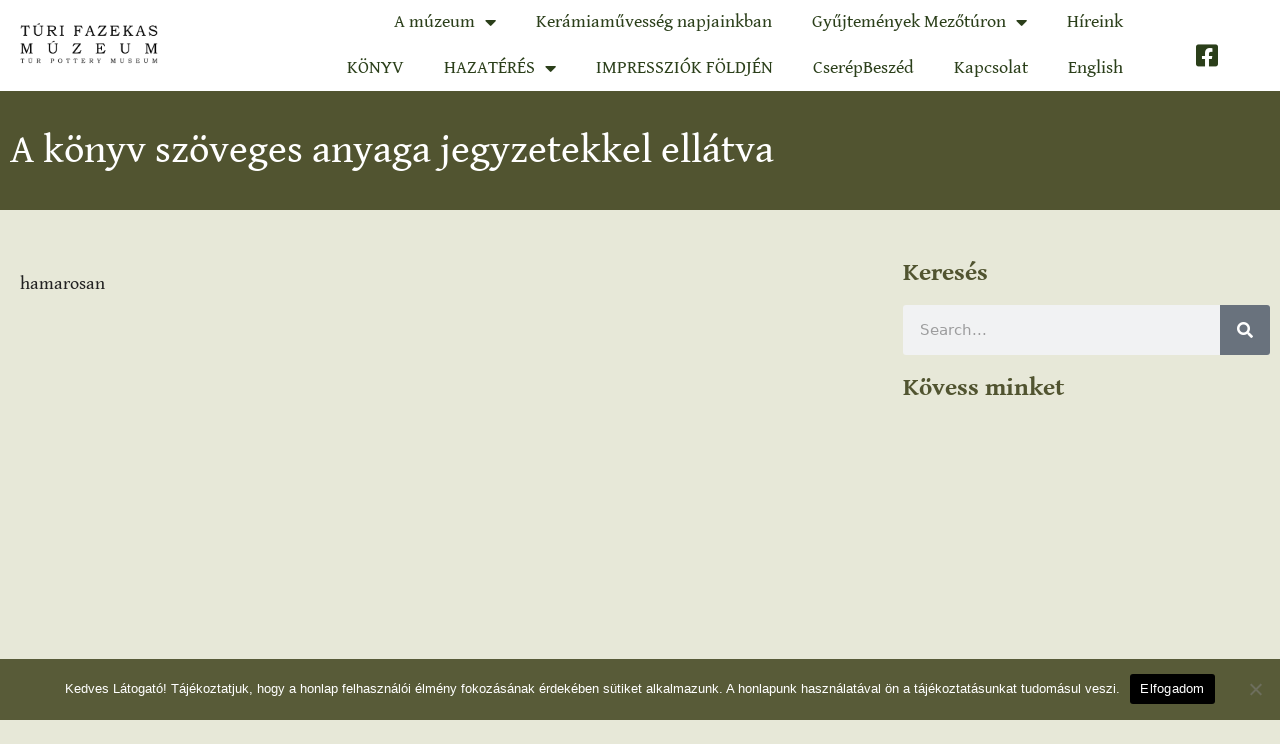

--- FILE ---
content_type: text/html; charset=UTF-8
request_url: https://fazekasmuzeum.hu/a-konyv-szoveges-anyaga-jegyzetekkel-ellatva/
body_size: 15599
content:
<!DOCTYPE html>
<html dir="ltr" lang="hu" prefix="og: https://ogp.me/ns#">
<head>
	<meta charset="UTF-8">
	<link rel="profile" href="https://gmpg.org/xfn/11">
	<title>A könyv szöveges anyaga jegyzetekkel ellátva | Túri Fazekas Múzeum Mezőtúr</title>

		<!-- All in One SEO 4.9.3 - aioseo.com -->
	<meta name="robots" content="max-image-preview:large" />
	<link rel="canonical" href="https://fazekasmuzeum.hu/a-konyv-szoveges-anyaga-jegyzetekkel-ellatva/" />
	<meta name="generator" content="All in One SEO (AIOSEO) 4.9.3" />
		<meta property="og:locale" content="hu_HU" />
		<meta property="og:site_name" content="Túri Fazekas Múzeum Mezőtúr | Túr Pottery Museum" />
		<meta property="og:type" content="article" />
		<meta property="og:title" content="A könyv szöveges anyaga jegyzetekkel ellátva | Túri Fazekas Múzeum Mezőtúr" />
		<meta property="og:url" content="https://fazekasmuzeum.hu/a-konyv-szoveges-anyaga-jegyzetekkel-ellatva/" />
		<meta property="og:image" content="https://fazekasmuzeum.hu/wp-content/uploads/2021/03/fazekas-fej.png" />
		<meta property="og:image:secure_url" content="https://fazekasmuzeum.hu/wp-content/uploads/2021/03/fazekas-fej.png" />
		<meta property="article:published_time" content="2022-09-16T07:03:11+00:00" />
		<meta property="article:modified_time" content="2022-09-16T07:03:36+00:00" />
		<meta name="twitter:card" content="summary" />
		<meta name="twitter:title" content="A könyv szöveges anyaga jegyzetekkel ellátva | Túri Fazekas Múzeum Mezőtúr" />
		<meta name="twitter:image" content="https://fazekasmuzeum.hu/wp-content/uploads/2021/03/fazekas-fej.png" />
		<script type="application/ld+json" class="aioseo-schema">
			{"@context":"https:\/\/schema.org","@graph":[{"@type":"BreadcrumbList","@id":"https:\/\/fazekasmuzeum.hu\/a-konyv-szoveges-anyaga-jegyzetekkel-ellatva\/#breadcrumblist","itemListElement":[{"@type":"ListItem","@id":"https:\/\/fazekasmuzeum.hu#listItem","position":1,"name":"Home","item":"https:\/\/fazekasmuzeum.hu","nextItem":{"@type":"ListItem","@id":"https:\/\/fazekasmuzeum.hu\/a-konyv-szoveges-anyaga-jegyzetekkel-ellatva\/#listItem","name":"A k\u00f6nyv sz\u00f6veges anyaga jegyzetekkel ell\u00e1tva"}},{"@type":"ListItem","@id":"https:\/\/fazekasmuzeum.hu\/a-konyv-szoveges-anyaga-jegyzetekkel-ellatva\/#listItem","position":2,"name":"A k\u00f6nyv sz\u00f6veges anyaga jegyzetekkel ell\u00e1tva","previousItem":{"@type":"ListItem","@id":"https:\/\/fazekasmuzeum.hu#listItem","name":"Home"}}]},{"@type":"Organization","@id":"https:\/\/fazekasmuzeum.hu\/#organization","name":"T\u00fari Fazekas M\u00fazeum Mez\u0151t\u00far","description":"T\u00far Pottery Museum","url":"https:\/\/fazekasmuzeum.hu\/","logo":{"@type":"ImageObject","url":"https:\/\/fazekasmuzeum.hu\/wp-content\/uploads\/2021\/03\/fazekas-fej.png","@id":"https:\/\/fazekasmuzeum.hu\/a-konyv-szoveges-anyaga-jegyzetekkel-ellatva\/#organizationLogo","width":3109,"height":1001},"image":{"@id":"https:\/\/fazekasmuzeum.hu\/a-konyv-szoveges-anyaga-jegyzetekkel-ellatva\/#organizationLogo"}},{"@type":"WebPage","@id":"https:\/\/fazekasmuzeum.hu\/a-konyv-szoveges-anyaga-jegyzetekkel-ellatva\/#webpage","url":"https:\/\/fazekasmuzeum.hu\/a-konyv-szoveges-anyaga-jegyzetekkel-ellatva\/","name":"A k\u00f6nyv sz\u00f6veges anyaga jegyzetekkel ell\u00e1tva | T\u00fari Fazekas M\u00fazeum Mez\u0151t\u00far","inLanguage":"hu-HU","isPartOf":{"@id":"https:\/\/fazekasmuzeum.hu\/#website"},"breadcrumb":{"@id":"https:\/\/fazekasmuzeum.hu\/a-konyv-szoveges-anyaga-jegyzetekkel-ellatva\/#breadcrumblist"},"datePublished":"2022-09-16T09:03:11+02:00","dateModified":"2022-09-16T09:03:36+02:00"},{"@type":"WebSite","@id":"https:\/\/fazekasmuzeum.hu\/#website","url":"https:\/\/fazekasmuzeum.hu\/","name":"T\u00fari Fazekas M\u00fazeum Mez\u0151t\u00far","description":"T\u00far Pottery Museum","inLanguage":"hu-HU","publisher":{"@id":"https:\/\/fazekasmuzeum.hu\/#organization"}}]}
		</script>
		<!-- All in One SEO -->

<link rel="alternate" type="application/rss+xml" title="Túri Fazekas Múzeum Mezőtúr &raquo; hírcsatorna" href="https://fazekasmuzeum.hu/feed/" />
<link rel="alternate" type="application/rss+xml" title="Túri Fazekas Múzeum Mezőtúr &raquo; hozzászólás hírcsatorna" href="https://fazekasmuzeum.hu/comments/feed/" />
<link rel="alternate" title="oEmbed (JSON)" type="application/json+oembed" href="https://fazekasmuzeum.hu/wp-json/oembed/1.0/embed?url=https%3A%2F%2Ffazekasmuzeum.hu%2Fa-konyv-szoveges-anyaga-jegyzetekkel-ellatva%2F" />
<link rel="alternate" title="oEmbed (XML)" type="text/xml+oembed" href="https://fazekasmuzeum.hu/wp-json/oembed/1.0/embed?url=https%3A%2F%2Ffazekasmuzeum.hu%2Fa-konyv-szoveges-anyaga-jegyzetekkel-ellatva%2F&#038;format=xml" />
		<!-- This site uses the Google Analytics by ExactMetrics plugin v8.11.1 - Using Analytics tracking - https://www.exactmetrics.com/ -->
		<!-- Note: ExactMetrics is not currently configured on this site. The site owner needs to authenticate with Google Analytics in the ExactMetrics settings panel. -->
					<!-- No tracking code set -->
				<!-- / Google Analytics by ExactMetrics -->
		<style id='wp-img-auto-sizes-contain-inline-css'>
img:is([sizes=auto i],[sizes^="auto," i]){contain-intrinsic-size:3000px 1500px}
/*# sourceURL=wp-img-auto-sizes-contain-inline-css */
</style>
<style id='wp-emoji-styles-inline-css'>

	img.wp-smiley, img.emoji {
		display: inline !important;
		border: none !important;
		box-shadow: none !important;
		height: 1em !important;
		width: 1em !important;
		margin: 0 0.07em !important;
		vertical-align: -0.1em !important;
		background: none !important;
		padding: 0 !important;
	}
/*# sourceURL=wp-emoji-styles-inline-css */
</style>
<style id='classic-theme-styles-inline-css'>
/*! This file is auto-generated */
.wp-block-button__link{color:#fff;background-color:#32373c;border-radius:9999px;box-shadow:none;text-decoration:none;padding:calc(.667em + 2px) calc(1.333em + 2px);font-size:1.125em}.wp-block-file__button{background:#32373c;color:#fff;text-decoration:none}
/*# sourceURL=/wp-includes/css/classic-themes.min.css */
</style>
<link rel='stylesheet' id='aioseo/css/src/vue/standalone/blocks/table-of-contents/global.scss-css' href='https://fazekasmuzeum.hu/wp-content/plugins/all-in-one-seo-pack/dist/Lite/assets/css/table-of-contents/global.e90f6d47.css?ver=4.9.3' media='all' />
<style id='global-styles-inline-css'>
:root{--wp--preset--aspect-ratio--square: 1;--wp--preset--aspect-ratio--4-3: 4/3;--wp--preset--aspect-ratio--3-4: 3/4;--wp--preset--aspect-ratio--3-2: 3/2;--wp--preset--aspect-ratio--2-3: 2/3;--wp--preset--aspect-ratio--16-9: 16/9;--wp--preset--aspect-ratio--9-16: 9/16;--wp--preset--color--black: #000000;--wp--preset--color--cyan-bluish-gray: #abb8c3;--wp--preset--color--white: #ffffff;--wp--preset--color--pale-pink: #f78da7;--wp--preset--color--vivid-red: #cf2e2e;--wp--preset--color--luminous-vivid-orange: #ff6900;--wp--preset--color--luminous-vivid-amber: #fcb900;--wp--preset--color--light-green-cyan: #7bdcb5;--wp--preset--color--vivid-green-cyan: #00d084;--wp--preset--color--pale-cyan-blue: #8ed1fc;--wp--preset--color--vivid-cyan-blue: #0693e3;--wp--preset--color--vivid-purple: #9b51e0;--wp--preset--gradient--vivid-cyan-blue-to-vivid-purple: linear-gradient(135deg,rgb(6,147,227) 0%,rgb(155,81,224) 100%);--wp--preset--gradient--light-green-cyan-to-vivid-green-cyan: linear-gradient(135deg,rgb(122,220,180) 0%,rgb(0,208,130) 100%);--wp--preset--gradient--luminous-vivid-amber-to-luminous-vivid-orange: linear-gradient(135deg,rgb(252,185,0) 0%,rgb(255,105,0) 100%);--wp--preset--gradient--luminous-vivid-orange-to-vivid-red: linear-gradient(135deg,rgb(255,105,0) 0%,rgb(207,46,46) 100%);--wp--preset--gradient--very-light-gray-to-cyan-bluish-gray: linear-gradient(135deg,rgb(238,238,238) 0%,rgb(169,184,195) 100%);--wp--preset--gradient--cool-to-warm-spectrum: linear-gradient(135deg,rgb(74,234,220) 0%,rgb(151,120,209) 20%,rgb(207,42,186) 40%,rgb(238,44,130) 60%,rgb(251,105,98) 80%,rgb(254,248,76) 100%);--wp--preset--gradient--blush-light-purple: linear-gradient(135deg,rgb(255,206,236) 0%,rgb(152,150,240) 100%);--wp--preset--gradient--blush-bordeaux: linear-gradient(135deg,rgb(254,205,165) 0%,rgb(254,45,45) 50%,rgb(107,0,62) 100%);--wp--preset--gradient--luminous-dusk: linear-gradient(135deg,rgb(255,203,112) 0%,rgb(199,81,192) 50%,rgb(65,88,208) 100%);--wp--preset--gradient--pale-ocean: linear-gradient(135deg,rgb(255,245,203) 0%,rgb(182,227,212) 50%,rgb(51,167,181) 100%);--wp--preset--gradient--electric-grass: linear-gradient(135deg,rgb(202,248,128) 0%,rgb(113,206,126) 100%);--wp--preset--gradient--midnight: linear-gradient(135deg,rgb(2,3,129) 0%,rgb(40,116,252) 100%);--wp--preset--font-size--small: 13px;--wp--preset--font-size--medium: 20px;--wp--preset--font-size--large: 36px;--wp--preset--font-size--x-large: 42px;--wp--preset--spacing--20: 0.44rem;--wp--preset--spacing--30: 0.67rem;--wp--preset--spacing--40: 1rem;--wp--preset--spacing--50: 1.5rem;--wp--preset--spacing--60: 2.25rem;--wp--preset--spacing--70: 3.38rem;--wp--preset--spacing--80: 5.06rem;--wp--preset--shadow--natural: 6px 6px 9px rgba(0, 0, 0, 0.2);--wp--preset--shadow--deep: 12px 12px 50px rgba(0, 0, 0, 0.4);--wp--preset--shadow--sharp: 6px 6px 0px rgba(0, 0, 0, 0.2);--wp--preset--shadow--outlined: 6px 6px 0px -3px rgb(255, 255, 255), 6px 6px rgb(0, 0, 0);--wp--preset--shadow--crisp: 6px 6px 0px rgb(0, 0, 0);}:where(.is-layout-flex){gap: 0.5em;}:where(.is-layout-grid){gap: 0.5em;}body .is-layout-flex{display: flex;}.is-layout-flex{flex-wrap: wrap;align-items: center;}.is-layout-flex > :is(*, div){margin: 0;}body .is-layout-grid{display: grid;}.is-layout-grid > :is(*, div){margin: 0;}:where(.wp-block-columns.is-layout-flex){gap: 2em;}:where(.wp-block-columns.is-layout-grid){gap: 2em;}:where(.wp-block-post-template.is-layout-flex){gap: 1.25em;}:where(.wp-block-post-template.is-layout-grid){gap: 1.25em;}.has-black-color{color: var(--wp--preset--color--black) !important;}.has-cyan-bluish-gray-color{color: var(--wp--preset--color--cyan-bluish-gray) !important;}.has-white-color{color: var(--wp--preset--color--white) !important;}.has-pale-pink-color{color: var(--wp--preset--color--pale-pink) !important;}.has-vivid-red-color{color: var(--wp--preset--color--vivid-red) !important;}.has-luminous-vivid-orange-color{color: var(--wp--preset--color--luminous-vivid-orange) !important;}.has-luminous-vivid-amber-color{color: var(--wp--preset--color--luminous-vivid-amber) !important;}.has-light-green-cyan-color{color: var(--wp--preset--color--light-green-cyan) !important;}.has-vivid-green-cyan-color{color: var(--wp--preset--color--vivid-green-cyan) !important;}.has-pale-cyan-blue-color{color: var(--wp--preset--color--pale-cyan-blue) !important;}.has-vivid-cyan-blue-color{color: var(--wp--preset--color--vivid-cyan-blue) !important;}.has-vivid-purple-color{color: var(--wp--preset--color--vivid-purple) !important;}.has-black-background-color{background-color: var(--wp--preset--color--black) !important;}.has-cyan-bluish-gray-background-color{background-color: var(--wp--preset--color--cyan-bluish-gray) !important;}.has-white-background-color{background-color: var(--wp--preset--color--white) !important;}.has-pale-pink-background-color{background-color: var(--wp--preset--color--pale-pink) !important;}.has-vivid-red-background-color{background-color: var(--wp--preset--color--vivid-red) !important;}.has-luminous-vivid-orange-background-color{background-color: var(--wp--preset--color--luminous-vivid-orange) !important;}.has-luminous-vivid-amber-background-color{background-color: var(--wp--preset--color--luminous-vivid-amber) !important;}.has-light-green-cyan-background-color{background-color: var(--wp--preset--color--light-green-cyan) !important;}.has-vivid-green-cyan-background-color{background-color: var(--wp--preset--color--vivid-green-cyan) !important;}.has-pale-cyan-blue-background-color{background-color: var(--wp--preset--color--pale-cyan-blue) !important;}.has-vivid-cyan-blue-background-color{background-color: var(--wp--preset--color--vivid-cyan-blue) !important;}.has-vivid-purple-background-color{background-color: var(--wp--preset--color--vivid-purple) !important;}.has-black-border-color{border-color: var(--wp--preset--color--black) !important;}.has-cyan-bluish-gray-border-color{border-color: var(--wp--preset--color--cyan-bluish-gray) !important;}.has-white-border-color{border-color: var(--wp--preset--color--white) !important;}.has-pale-pink-border-color{border-color: var(--wp--preset--color--pale-pink) !important;}.has-vivid-red-border-color{border-color: var(--wp--preset--color--vivid-red) !important;}.has-luminous-vivid-orange-border-color{border-color: var(--wp--preset--color--luminous-vivid-orange) !important;}.has-luminous-vivid-amber-border-color{border-color: var(--wp--preset--color--luminous-vivid-amber) !important;}.has-light-green-cyan-border-color{border-color: var(--wp--preset--color--light-green-cyan) !important;}.has-vivid-green-cyan-border-color{border-color: var(--wp--preset--color--vivid-green-cyan) !important;}.has-pale-cyan-blue-border-color{border-color: var(--wp--preset--color--pale-cyan-blue) !important;}.has-vivid-cyan-blue-border-color{border-color: var(--wp--preset--color--vivid-cyan-blue) !important;}.has-vivid-purple-border-color{border-color: var(--wp--preset--color--vivid-purple) !important;}.has-vivid-cyan-blue-to-vivid-purple-gradient-background{background: var(--wp--preset--gradient--vivid-cyan-blue-to-vivid-purple) !important;}.has-light-green-cyan-to-vivid-green-cyan-gradient-background{background: var(--wp--preset--gradient--light-green-cyan-to-vivid-green-cyan) !important;}.has-luminous-vivid-amber-to-luminous-vivid-orange-gradient-background{background: var(--wp--preset--gradient--luminous-vivid-amber-to-luminous-vivid-orange) !important;}.has-luminous-vivid-orange-to-vivid-red-gradient-background{background: var(--wp--preset--gradient--luminous-vivid-orange-to-vivid-red) !important;}.has-very-light-gray-to-cyan-bluish-gray-gradient-background{background: var(--wp--preset--gradient--very-light-gray-to-cyan-bluish-gray) !important;}.has-cool-to-warm-spectrum-gradient-background{background: var(--wp--preset--gradient--cool-to-warm-spectrum) !important;}.has-blush-light-purple-gradient-background{background: var(--wp--preset--gradient--blush-light-purple) !important;}.has-blush-bordeaux-gradient-background{background: var(--wp--preset--gradient--blush-bordeaux) !important;}.has-luminous-dusk-gradient-background{background: var(--wp--preset--gradient--luminous-dusk) !important;}.has-pale-ocean-gradient-background{background: var(--wp--preset--gradient--pale-ocean) !important;}.has-electric-grass-gradient-background{background: var(--wp--preset--gradient--electric-grass) !important;}.has-midnight-gradient-background{background: var(--wp--preset--gradient--midnight) !important;}.has-small-font-size{font-size: var(--wp--preset--font-size--small) !important;}.has-medium-font-size{font-size: var(--wp--preset--font-size--medium) !important;}.has-large-font-size{font-size: var(--wp--preset--font-size--large) !important;}.has-x-large-font-size{font-size: var(--wp--preset--font-size--x-large) !important;}
:where(.wp-block-post-template.is-layout-flex){gap: 1.25em;}:where(.wp-block-post-template.is-layout-grid){gap: 1.25em;}
:where(.wp-block-term-template.is-layout-flex){gap: 1.25em;}:where(.wp-block-term-template.is-layout-grid){gap: 1.25em;}
:where(.wp-block-columns.is-layout-flex){gap: 2em;}:where(.wp-block-columns.is-layout-grid){gap: 2em;}
:root :where(.wp-block-pullquote){font-size: 1.5em;line-height: 1.6;}
/*# sourceURL=global-styles-inline-css */
</style>
<link rel='stylesheet' id='cookie-notice-front-css' href='https://fazekasmuzeum.hu/wp-content/plugins/cookie-notice/css/front.min.css?ver=2.5.11' media='all' />
<link rel='stylesheet' id='generate-widget-areas-css' href='https://fazekasmuzeum.hu/wp-content/themes/generatepress/assets/css/components/widget-areas.min.css?ver=3.0.3' media='all' />
<link rel='stylesheet' id='generate-style-css' href='https://fazekasmuzeum.hu/wp-content/themes/generatepress/assets/css/main.min.css?ver=3.0.3' media='all' />
<style id='generate-style-inline-css'>
body{background-color:#f7f8f9;color:#222222;}a{color:#1e73be;}a:hover, a:focus, a:active{color:#000000;}.wp-block-group__inner-container{max-width:1200px;margin-left:auto;margin-right:auto;}.site-header .header-image{width:200px;}.generate-back-to-top{font-size:20px;border-radius:3px;position:fixed;bottom:30px;right:30px;line-height:40px;width:40px;text-align:center;z-index:10;transition:opacity 300ms ease-in-out;}body, button, input, select, textarea{font-family:-apple-system, system-ui, BlinkMacSystemFont, "Segoe UI", Helvetica, Arial, sans-serif, "Apple Color Emoji", "Segoe UI Emoji", "Segoe UI Symbol";}body{line-height:1.5;}.entry-content > [class*="wp-block-"]:not(:last-child){margin-bottom:1.5em;}.main-navigation .main-nav ul ul li a{font-size:14px;}.sidebar .widget, .footer-widgets .widget{font-size:17px;}@media (max-width:768px){h1{font-size:31px;}h2{font-size:27px;}h3{font-size:24px;}h4{font-size:22px;}h5{font-size:19px;}}.top-bar{background-color:#636363;color:#ffffff;}.top-bar a{color:#ffffff;}.top-bar a:hover{color:#303030;}.site-header{background-color:#ffffff;}.main-title a,.main-title a:hover{color:#222222;}.site-description{color:#757575;}.mobile-menu-control-wrapper .menu-toggle,.mobile-menu-control-wrapper .menu-toggle:hover,.mobile-menu-control-wrapper .menu-toggle:focus,.has-inline-mobile-toggle #site-navigation.toggled{background-color:rgba(0, 0, 0, 0.02);}.main-navigation,.main-navigation ul ul{background-color:#ffffff;}.main-navigation .main-nav ul li a,.menu-toggle, .main-navigation .menu-bar-items{color:#515151;}.main-navigation .main-nav ul li:hover > a,.main-navigation .main-nav ul li:focus > a, .main-navigation .main-nav ul li.sfHover > a, .main-navigation .menu-bar-item:hover > a, .main-navigation .menu-bar-item.sfHover > a{color:#7a8896;background-color:#ffffff;}button.menu-toggle:hover,button.menu-toggle:focus{color:#515151;}.main-navigation .main-nav ul li[class*="current-menu-"] > a{color:#7a8896;background-color:#ffffff;}.main-navigation .main-nav ul li[class*="current-menu-"] > a:hover,.main-navigation .main-nav ul li[class*="current-menu-"].sfHover > a{color:#7a8896;background-color:#ffffff;}.navigation-search input[type="search"],.navigation-search input[type="search"]:active, .navigation-search input[type="search"]:focus, .main-navigation .main-nav ul li.search-item.active > a, .main-navigation .menu-bar-items .search-item.active > a{color:#7a8896;background-color:#ffffff;}.main-navigation ul ul{background-color:#eaeaea;}.main-navigation .main-nav ul ul li a{color:#515151;}.main-navigation .main-nav ul ul li:hover > a,.main-navigation .main-nav ul ul li:focus > a,.main-navigation .main-nav ul ul li.sfHover > a{color:#7a8896;background-color:#eaeaea;}.main-navigation .main-nav ul ul li[class*="current-menu-"] > a{color:#7a8896;background-color:#eaeaea;}.main-navigation .main-nav ul ul li[class*="current-menu-"] > a:hover,.main-navigation .main-nav ul ul li[class*="current-menu-"].sfHover > a{color:#7a8896;background-color:#eaeaea;}.separate-containers .inside-article, .separate-containers .comments-area, .separate-containers .page-header, .one-container .container, .separate-containers .paging-navigation, .inside-page-header{background-color:#ffffff;}.entry-title a{color:#222222;}.entry-title a:hover{color:#55555e;}.entry-meta{color:#595959;}.sidebar .widget{background-color:#ffffff;}.footer-widgets{background-color:#ffffff;}.footer-widgets .widget-title{color:#000000;}.site-info{color:#ffffff;background-color:#55555e;}.site-info a{color:#ffffff;}.site-info a:hover{color:#d3d3d3;}.footer-bar .widget_nav_menu .current-menu-item a{color:#d3d3d3;}input[type="text"],input[type="email"],input[type="url"],input[type="password"],input[type="search"],input[type="tel"],input[type="number"],textarea,select{color:#666666;background-color:#fafafa;border-color:#cccccc;}input[type="text"]:focus,input[type="email"]:focus,input[type="url"]:focus,input[type="password"]:focus,input[type="search"]:focus,input[type="tel"]:focus,input[type="number"]:focus,textarea:focus,select:focus{color:#666666;background-color:#ffffff;border-color:#bfbfbf;}button,html input[type="button"],input[type="reset"],input[type="submit"],a.button,a.wp-block-button__link:not(.has-background){color:#ffffff;background-color:#55555e;}button:hover,html input[type="button"]:hover,input[type="reset"]:hover,input[type="submit"]:hover,a.button:hover,button:focus,html input[type="button"]:focus,input[type="reset"]:focus,input[type="submit"]:focus,a.button:focus,a.wp-block-button__link:not(.has-background):active,a.wp-block-button__link:not(.has-background):focus,a.wp-block-button__link:not(.has-background):hover{color:#ffffff;background-color:#3f4047;}a.generate-back-to-top{background-color:rgba( 0,0,0,0.4 );color:#ffffff;}a.generate-back-to-top:hover,a.generate-back-to-top:focus{background-color:rgba( 0,0,0,0.6 );color:#ffffff;}@media (max-width:768px){.main-navigation .menu-bar-item:hover > a, .main-navigation .menu-bar-item.sfHover > a{background:none;color:#515151;}}.nav-below-header .main-navigation .inside-navigation.grid-container, .nav-above-header .main-navigation .inside-navigation.grid-container{padding:0px 20px 0px 20px;}.separate-containers .paging-navigation{padding-top:20px;padding-bottom:20px;}.entry-content .alignwide, body:not(.no-sidebar) .entry-content .alignfull{margin-left:-40px;width:calc(100% + 80px);max-width:calc(100% + 80px);}.rtl .menu-item-has-children .dropdown-menu-toggle{padding-left:20px;}.rtl .main-navigation .main-nav ul li.menu-item-has-children > a{padding-right:20px;}@media (max-width:768px){.separate-containers .inside-article, .separate-containers .comments-area, .separate-containers .page-header, .separate-containers .paging-navigation, .one-container .site-content, .inside-page-header, .wp-block-group__inner-container{padding:30px;}.inside-top-bar{padding-right:30px;padding-left:30px;}.inside-header{padding-right:30px;padding-left:30px;}.widget-area .widget{padding-top:30px;padding-right:30px;padding-bottom:30px;padding-left:30px;}.footer-widgets-container{padding-top:30px;padding-right:30px;padding-bottom:30px;padding-left:30px;}.inside-site-info{padding-right:30px;padding-left:30px;}.entry-content .alignwide, body:not(.no-sidebar) .entry-content .alignfull{margin-left:-30px;width:calc(100% + 60px);max-width:calc(100% + 60px);}.one-container .site-main .paging-navigation{margin-bottom:20px;}}/* End cached CSS */.is-right-sidebar{width:30%;}.is-left-sidebar{width:30%;}.site-content .content-area{width:100%;}@media (max-width:768px){.main-navigation .menu-toggle,.sidebar-nav-mobile:not(#sticky-placeholder){display:block;}.main-navigation ul,.gen-sidebar-nav,.main-navigation:not(.slideout-navigation):not(.toggled) .main-nav > ul,.has-inline-mobile-toggle #site-navigation .inside-navigation > *:not(.navigation-search):not(.main-nav){display:none;}.nav-align-right .inside-navigation,.nav-align-center .inside-navigation{justify-content:space-between;}.has-inline-mobile-toggle .mobile-menu-control-wrapper{display:flex;flex-wrap:wrap;}.has-inline-mobile-toggle .inside-header{flex-direction:row;text-align:left;flex-wrap:wrap;}.has-inline-mobile-toggle .header-widget,.has-inline-mobile-toggle #site-navigation{flex-basis:100%;}.nav-float-left .has-inline-mobile-toggle #site-navigation{order:10;}}
.elementor-template-full-width .site-content{display:block;}
/*# sourceURL=generate-style-inline-css */
</style>
<link rel='stylesheet' id='elementor-frontend-css' href='https://fazekasmuzeum.hu/wp-content/plugins/elementor/assets/css/frontend.min.css?ver=3.34.1' media='all' />
<link rel='stylesheet' id='widget-image-css' href='https://fazekasmuzeum.hu/wp-content/plugins/elementor/assets/css/widget-image.min.css?ver=3.34.1' media='all' />
<link rel='stylesheet' id='widget-nav-menu-css' href='https://fazekasmuzeum.hu/wp-content/plugins/elementor-pro/assets/css/widget-nav-menu.min.css?ver=3.30.0' media='all' />
<link rel='stylesheet' id='widget-social-icons-css' href='https://fazekasmuzeum.hu/wp-content/plugins/elementor/assets/css/widget-social-icons.min.css?ver=3.34.1' media='all' />
<link rel='stylesheet' id='e-apple-webkit-css' href='https://fazekasmuzeum.hu/wp-content/plugins/elementor/assets/css/conditionals/apple-webkit.min.css?ver=3.34.1' media='all' />
<link rel='stylesheet' id='widget-heading-css' href='https://fazekasmuzeum.hu/wp-content/plugins/elementor/assets/css/widget-heading.min.css?ver=3.34.1' media='all' />
<link rel='stylesheet' id='widget-search-form-css' href='https://fazekasmuzeum.hu/wp-content/plugins/elementor-pro/assets/css/widget-search-form.min.css?ver=3.30.0' media='all' />
<link rel='stylesheet' id='elementor-icons-shared-0-css' href='https://fazekasmuzeum.hu/wp-content/plugins/elementor/assets/lib/font-awesome/css/fontawesome.min.css?ver=5.15.3' media='all' />
<link rel='stylesheet' id='elementor-icons-fa-solid-css' href='https://fazekasmuzeum.hu/wp-content/plugins/elementor/assets/lib/font-awesome/css/solid.min.css?ver=5.15.3' media='all' />
<link rel='stylesheet' id='widget-social-css' href='https://fazekasmuzeum.hu/wp-content/plugins/elementor-pro/assets/css/widget-social.min.css?ver=3.30.0' media='all' />
<link rel='stylesheet' id='widget-posts-css' href='https://fazekasmuzeum.hu/wp-content/plugins/elementor-pro/assets/css/widget-posts.min.css?ver=3.30.0' media='all' />
<link rel='stylesheet' id='elementor-icons-css' href='https://fazekasmuzeum.hu/wp-content/plugins/elementor/assets/lib/eicons/css/elementor-icons.min.css?ver=5.45.0' media='all' />
<link rel='stylesheet' id='elementor-post-1764-css' href='https://fazekasmuzeum.hu/wp-content/uploads/elementor/css/post-1764.css?ver=1768220942' media='all' />
<link rel='stylesheet' id='font-awesome-5-all-css' href='https://fazekasmuzeum.hu/wp-content/plugins/elementor/assets/lib/font-awesome/css/all.min.css?ver=3.34.1' media='all' />
<link rel='stylesheet' id='font-awesome-4-shim-css' href='https://fazekasmuzeum.hu/wp-content/plugins/elementor/assets/lib/font-awesome/css/v4-shims.min.css?ver=3.34.1' media='all' />
<link rel='stylesheet' id='elementor-post-1802-css' href='https://fazekasmuzeum.hu/wp-content/uploads/elementor/css/post-1802.css?ver=1768220942' media='all' />
<link rel='stylesheet' id='elementor-post-1775-css' href='https://fazekasmuzeum.hu/wp-content/uploads/elementor/css/post-1775.css?ver=1768220942' media='all' />
<link rel='stylesheet' id='elementor-post-1805-css' href='https://fazekasmuzeum.hu/wp-content/uploads/elementor/css/post-1805.css?ver=1768221225' media='all' />
<link rel='stylesheet' id='elementor-gf-local-roboto-css' href='https://fazekasmuzeum.hu/wp-content/uploads/elementor/google-fonts/css/roboto.css?ver=1749195676' media='all' />
<link rel='stylesheet' id='elementor-gf-local-robotoslab-css' href='https://fazekasmuzeum.hu/wp-content/uploads/elementor/google-fonts/css/robotoslab.css?ver=1749195678' media='all' />
<link rel='stylesheet' id='elementor-gf-local-gentiumbookbasic-css' href='https://fazekasmuzeum.hu/wp-content/uploads/elementor/google-fonts/css/gentiumbookbasic.css?ver=1749195678' media='all' />
<link rel='stylesheet' id='elementor-icons-fa-brands-css' href='https://fazekasmuzeum.hu/wp-content/plugins/elementor/assets/lib/font-awesome/css/brands.min.css?ver=5.15.3' media='all' />
<script id="cookie-notice-front-js-before">
var cnArgs = {"ajaxUrl":"https:\/\/fazekasmuzeum.hu\/wp-admin\/admin-ajax.php","nonce":"04280e2367","hideEffect":"fade","position":"bottom","onScroll":false,"onScrollOffset":100,"onClick":false,"cookieName":"cookie_notice_accepted","cookieTime":2147483647,"cookieTimeRejected":2592000,"globalCookie":false,"redirection":false,"cache":false,"revokeCookies":false,"revokeCookiesOpt":"automatic"};

//# sourceURL=cookie-notice-front-js-before
</script>
<script src="https://fazekasmuzeum.hu/wp-content/plugins/cookie-notice/js/front.min.js?ver=2.5.11" id="cookie-notice-front-js"></script>
<script src="https://fazekasmuzeum.hu/wp-includes/js/jquery/jquery.min.js?ver=3.7.1" id="jquery-core-js"></script>
<script src="https://fazekasmuzeum.hu/wp-includes/js/jquery/jquery-migrate.min.js?ver=3.4.1" id="jquery-migrate-js"></script>
<script src="https://fazekasmuzeum.hu/wp-content/plugins/elementor/assets/lib/font-awesome/js/v4-shims.min.js?ver=3.34.1" id="font-awesome-4-shim-js"></script>
<link rel="https://api.w.org/" href="https://fazekasmuzeum.hu/wp-json/" /><link rel="alternate" title="JSON" type="application/json" href="https://fazekasmuzeum.hu/wp-json/wp/v2/pages/2319" /><link rel="EditURI" type="application/rsd+xml" title="RSD" href="https://fazekasmuzeum.hu/xmlrpc.php?rsd" />
<meta name="generator" content="WordPress 6.9" />
<link rel='shortlink' href='https://fazekasmuzeum.hu/?p=2319' />
<meta name="viewport" content="width=device-width, initial-scale=1"><meta name="generator" content="Elementor 3.34.1; features: additional_custom_breakpoints; settings: css_print_method-external, google_font-enabled, font_display-auto">
			<style>
				.e-con.e-parent:nth-of-type(n+4):not(.e-lazyloaded):not(.e-no-lazyload),
				.e-con.e-parent:nth-of-type(n+4):not(.e-lazyloaded):not(.e-no-lazyload) * {
					background-image: none !important;
				}
				@media screen and (max-height: 1024px) {
					.e-con.e-parent:nth-of-type(n+3):not(.e-lazyloaded):not(.e-no-lazyload),
					.e-con.e-parent:nth-of-type(n+3):not(.e-lazyloaded):not(.e-no-lazyload) * {
						background-image: none !important;
					}
				}
				@media screen and (max-height: 640px) {
					.e-con.e-parent:nth-of-type(n+2):not(.e-lazyloaded):not(.e-no-lazyload),
					.e-con.e-parent:nth-of-type(n+2):not(.e-lazyloaded):not(.e-no-lazyload) * {
						background-image: none !important;
					}
				}
			</style>
			<link rel="icon" href="https://fazekasmuzeum.hu/wp-content/uploads/2017/11/cropped-fm-ff-32x32.jpg" sizes="32x32" />
<link rel="icon" href="https://fazekasmuzeum.hu/wp-content/uploads/2017/11/cropped-fm-ff-192x192.jpg" sizes="192x192" />
<link rel="apple-touch-icon" href="https://fazekasmuzeum.hu/wp-content/uploads/2017/11/cropped-fm-ff-180x180.jpg" />
<meta name="msapplication-TileImage" content="https://fazekasmuzeum.hu/wp-content/uploads/2017/11/cropped-fm-ff-270x270.jpg" />
</head>

<body class="wp-singular page-template-default page page-id-2319 wp-custom-logo wp-embed-responsive wp-theme-generatepress cookies-not-set no-sidebar nav-float-right separate-containers header-aligned-left dropdown-hover elementor-default elementor-template-full-width elementor-kit-1764 elementor-page elementor-page-2319 elementor-page-1805 full-width-content" itemtype="https://schema.org/WebPage" itemscope>
	<a class="screen-reader-text skip-link" href="#content" title="Kilépés a tartalomba">Kilépés a tartalomba</a>		<div data-elementor-type="header" data-elementor-id="1802" class="elementor elementor-1802 elementor-location-header" data-elementor-post-type="elementor_library">
					<section class="elementor-section elementor-top-section elementor-element elementor-element-1bf2eab elementor-section-full_width elementor-section-height-default elementor-section-height-default" data-id="1bf2eab" data-element_type="section" data-settings="{&quot;background_background&quot;:&quot;classic&quot;}">
						<div class="elementor-container elementor-column-gap-no">
					<div class="elementor-column elementor-col-33 elementor-top-column elementor-element elementor-element-fd7525f" data-id="fd7525f" data-element_type="column">
			<div class="elementor-widget-wrap elementor-element-populated">
						<div class="elementor-element elementor-element-7f87ad9 elementor-widget elementor-widget-theme-site-logo elementor-widget-image" data-id="7f87ad9" data-element_type="widget" data-widget_type="theme-site-logo.default">
				<div class="elementor-widget-container">
											<a href="https://fazekasmuzeum.hu">
			<img fetchpriority="high" width="3109" height="1001" src="https://fazekasmuzeum.hu/wp-content/uploads/2021/03/fazekas-fej.png" class="attachment-full size-full wp-image-1765" alt="" srcset="https://fazekasmuzeum.hu/wp-content/uploads/2021/03/fazekas-fej.png 3109w, https://fazekasmuzeum.hu/wp-content/uploads/2021/03/fazekas-fej-300x97.png 300w, https://fazekasmuzeum.hu/wp-content/uploads/2021/03/fazekas-fej-1024x330.png 1024w, https://fazekasmuzeum.hu/wp-content/uploads/2021/03/fazekas-fej-768x247.png 768w, https://fazekasmuzeum.hu/wp-content/uploads/2021/03/fazekas-fej-1536x495.png 1536w, https://fazekasmuzeum.hu/wp-content/uploads/2021/03/fazekas-fej-2048x659.png 2048w" sizes="(max-width: 3109px) 100vw, 3109px" />				</a>
											</div>
				</div>
					</div>
		</div>
				<div class="elementor-column elementor-col-33 elementor-top-column elementor-element elementor-element-86b776f" data-id="86b776f" data-element_type="column">
			<div class="elementor-widget-wrap elementor-element-populated">
						<div class="elementor-element elementor-element-4ea45b4 elementor-nav-menu__align-end elementor-nav-menu--stretch elementor-nav-menu__text-align-center elementor-nav-menu--dropdown-tablet elementor-nav-menu--toggle elementor-nav-menu--burger elementor-widget elementor-widget-nav-menu" data-id="4ea45b4" data-element_type="widget" data-settings="{&quot;full_width&quot;:&quot;stretch&quot;,&quot;layout&quot;:&quot;horizontal&quot;,&quot;submenu_icon&quot;:{&quot;value&quot;:&quot;&lt;i class=\&quot;fas fa-caret-down\&quot;&gt;&lt;\/i&gt;&quot;,&quot;library&quot;:&quot;fa-solid&quot;},&quot;toggle&quot;:&quot;burger&quot;}" data-widget_type="nav-menu.default">
				<div class="elementor-widget-container">
								<nav aria-label="Menü" class="elementor-nav-menu--main elementor-nav-menu__container elementor-nav-menu--layout-horizontal e--pointer-none">
				<ul id="menu-1-4ea45b4" class="elementor-nav-menu"><li class="menu-item menu-item-type-custom menu-item-object-custom menu-item-has-children menu-item-118"><a href="#" class="elementor-item elementor-item-anchor">A múzeum</a>
<ul class="sub-menu elementor-nav-menu--dropdown">
	<li class="menu-item menu-item-type-post_type menu-item-object-page menu-item-930"><a href="https://fazekasmuzeum.hu/a-mezoturi-fazekassag/" class="elementor-sub-item">A mezőtúri fazekasság</a></li>
	<li class="menu-item menu-item-type-post_type menu-item-object-page menu-item-963"><a href="https://fazekasmuzeum.hu/a-muzeum/" class="elementor-sub-item">A múzeum</a></li>
	<li class="menu-item menu-item-type-post_type menu-item-object-page menu-item-986"><a href="https://fazekasmuzeum.hu/neprajzi-keramiagyujtemeny/" class="elementor-sub-item">Néprajzi kerámiagyűjtemény</a></li>
	<li class="menu-item menu-item-type-post_type menu-item-object-page menu-item-996"><a href="https://fazekasmuzeum.hu/egyeb-neprajzi-targyak-gyujtemenye/" class="elementor-sub-item">Egyéb néprajzi tárgyak gyűjteménye</a></li>
	<li class="menu-item menu-item-type-post_type menu-item-object-page menu-item-385"><a href="https://fazekasmuzeum.hu/kortars-keramiagyujtemeny/" class="elementor-sub-item">Kortárs kerámiagyűjtemény</a></li>
	<li class="menu-item menu-item-type-post_type menu-item-object-page menu-item-1002"><a href="https://fazekasmuzeum.hu/torteneti-gyujtemeny/" class="elementor-sub-item">Történeti gyűjtemény</a></li>
	<li class="menu-item menu-item-type-post_type menu-item-object-page menu-item-1011"><a href="https://fazekasmuzeum.hu/fototar/" class="elementor-sub-item">Fotótár</a></li>
	<li class="menu-item menu-item-type-post_type menu-item-object-page menu-item-1014"><a href="https://fazekasmuzeum.hu/adattar/" class="elementor-sub-item">Adattár</a></li>
	<li class="menu-item menu-item-type-post_type menu-item-object-page menu-item-2838"><a href="https://fazekasmuzeum.hu/dokumentumok/" class="elementor-sub-item">Dokumentumok</a></li>
	<li class="menu-item menu-item-type-post_type menu-item-object-page menu-item-1017"><a href="https://fazekasmuzeum.hu/allando-kiallitasaink/" class="elementor-sub-item">Állandó kiállításaink</a></li>
	<li class="menu-item menu-item-type-post_type menu-item-object-page menu-item-749"><a href="https://fazekasmuzeum.hu/kezmuves-foglalkozasok/" class="elementor-sub-item">Foglalkozások</a></li>
</ul>
</li>
<li class="menu-item menu-item-type-post_type menu-item-object-page menu-item-520"><a href="https://fazekasmuzeum.hu/keramiamuvesseg-napjainkban/" class="elementor-item">Kerámiaművesség napjainkban</a></li>
<li class="menu-item menu-item-type-custom menu-item-object-custom menu-item-has-children menu-item-129"><a href="#" class="elementor-item elementor-item-anchor">Gyűjtemények Mezőtúron</a>
<ul class="sub-menu elementor-nav-menu--dropdown">
	<li class="menu-item menu-item-type-post_type menu-item-object-page menu-item-493"><a href="https://fazekasmuzeum.hu/badar-emlekhaz-es-muhely/" class="elementor-sub-item">Badár Emlékház és Műhely</a></li>
	<li class="menu-item menu-item-type-post_type menu-item-object-page menu-item-311"><a href="https://fazekasmuzeum.hu/draskovits-keramiagyujtemeny-anyagai/" class="elementor-sub-item">Draskovits Kerámiagyűjtemény</a></li>
	<li class="menu-item menu-item-type-post_type menu-item-object-page menu-item-435"><a href="https://fazekasmuzeum.hu/kun-zsigmond-neprajzi-gyujtemeny/" class="elementor-sub-item">Kun Zsigmond Néprajzi Gyűjtemény</a></li>
</ul>
</li>
<li class="menu-item menu-item-type-post_type menu-item-object-page menu-item-1897"><a href="https://fazekasmuzeum.hu/hireink/" class="elementor-item">Híreink</a></li>
<li class="menu-item menu-item-type-post_type menu-item-object-page menu-item-2062"><a href="https://fazekasmuzeum.hu/konyv/" class="elementor-item">KÖNYV</a></li>
<li class="menu-item menu-item-type-custom menu-item-object-custom menu-item-has-children menu-item-2768"><a href="#" class="elementor-item elementor-item-anchor">HAZATÉRÉS</a>
<ul class="sub-menu elementor-nav-menu--dropdown">
	<li class="menu-item menu-item-type-post_type menu-item-object-page menu-item-2523"><a href="https://fazekasmuzeum.hu/hazateres/" class="elementor-sub-item">HAZATÉRÉS I.</a></li>
	<li class="menu-item menu-item-type-post_type menu-item-object-page menu-item-2769"><a href="https://fazekasmuzeum.hu/hazateres-2/" class="elementor-sub-item">HAZATÉRÉS II.</a></li>
	<li class="menu-item menu-item-type-post_type menu-item-object-page menu-item-3281"><a href="https://fazekasmuzeum.hu/hazateres-uj-szerzemenyek-i/" class="elementor-sub-item">HAZATÉRÉS – Új szerzemények I.</a></li>
</ul>
</li>
<li class="menu-item menu-item-type-post_type menu-item-object-page menu-item-3105"><a href="https://fazekasmuzeum.hu/impressziok-foldjen/" class="elementor-item">IMPRESSZIÓK FÖLDJÉN</a></li>
<li class="menu-item menu-item-type-custom menu-item-object-custom menu-item-2612"><a target="_blank" href="https://cserepbeszed.hu/" class="elementor-item">CserépBeszéd</a></li>
<li class="menu-item menu-item-type-post_type menu-item-object-page menu-item-326"><a href="https://fazekasmuzeum.hu/kapcsolat-elerhetosegek/" class="elementor-item">Kapcsolat</a></li>
<li class="menu-item menu-item-type-post_type menu-item-object-page menu-item-426"><a href="https://fazekasmuzeum.hu/the-town-and-the-tur-pottery-museum/" class="elementor-item">English</a></li>
</ul>			</nav>
					<div class="elementor-menu-toggle" role="button" tabindex="0" aria-label="Menü kapcsoló" aria-expanded="false">
			<i aria-hidden="true" role="presentation" class="elementor-menu-toggle__icon--open eicon-menu-bar"></i><i aria-hidden="true" role="presentation" class="elementor-menu-toggle__icon--close eicon-close"></i>		</div>
					<nav class="elementor-nav-menu--dropdown elementor-nav-menu__container" aria-hidden="true">
				<ul id="menu-2-4ea45b4" class="elementor-nav-menu"><li class="menu-item menu-item-type-custom menu-item-object-custom menu-item-has-children menu-item-118"><a href="#" class="elementor-item elementor-item-anchor" tabindex="-1">A múzeum</a>
<ul class="sub-menu elementor-nav-menu--dropdown">
	<li class="menu-item menu-item-type-post_type menu-item-object-page menu-item-930"><a href="https://fazekasmuzeum.hu/a-mezoturi-fazekassag/" class="elementor-sub-item" tabindex="-1">A mezőtúri fazekasság</a></li>
	<li class="menu-item menu-item-type-post_type menu-item-object-page menu-item-963"><a href="https://fazekasmuzeum.hu/a-muzeum/" class="elementor-sub-item" tabindex="-1">A múzeum</a></li>
	<li class="menu-item menu-item-type-post_type menu-item-object-page menu-item-986"><a href="https://fazekasmuzeum.hu/neprajzi-keramiagyujtemeny/" class="elementor-sub-item" tabindex="-1">Néprajzi kerámiagyűjtemény</a></li>
	<li class="menu-item menu-item-type-post_type menu-item-object-page menu-item-996"><a href="https://fazekasmuzeum.hu/egyeb-neprajzi-targyak-gyujtemenye/" class="elementor-sub-item" tabindex="-1">Egyéb néprajzi tárgyak gyűjteménye</a></li>
	<li class="menu-item menu-item-type-post_type menu-item-object-page menu-item-385"><a href="https://fazekasmuzeum.hu/kortars-keramiagyujtemeny/" class="elementor-sub-item" tabindex="-1">Kortárs kerámiagyűjtemény</a></li>
	<li class="menu-item menu-item-type-post_type menu-item-object-page menu-item-1002"><a href="https://fazekasmuzeum.hu/torteneti-gyujtemeny/" class="elementor-sub-item" tabindex="-1">Történeti gyűjtemény</a></li>
	<li class="menu-item menu-item-type-post_type menu-item-object-page menu-item-1011"><a href="https://fazekasmuzeum.hu/fototar/" class="elementor-sub-item" tabindex="-1">Fotótár</a></li>
	<li class="menu-item menu-item-type-post_type menu-item-object-page menu-item-1014"><a href="https://fazekasmuzeum.hu/adattar/" class="elementor-sub-item" tabindex="-1">Adattár</a></li>
	<li class="menu-item menu-item-type-post_type menu-item-object-page menu-item-2838"><a href="https://fazekasmuzeum.hu/dokumentumok/" class="elementor-sub-item" tabindex="-1">Dokumentumok</a></li>
	<li class="menu-item menu-item-type-post_type menu-item-object-page menu-item-1017"><a href="https://fazekasmuzeum.hu/allando-kiallitasaink/" class="elementor-sub-item" tabindex="-1">Állandó kiállításaink</a></li>
	<li class="menu-item menu-item-type-post_type menu-item-object-page menu-item-749"><a href="https://fazekasmuzeum.hu/kezmuves-foglalkozasok/" class="elementor-sub-item" tabindex="-1">Foglalkozások</a></li>
</ul>
</li>
<li class="menu-item menu-item-type-post_type menu-item-object-page menu-item-520"><a href="https://fazekasmuzeum.hu/keramiamuvesseg-napjainkban/" class="elementor-item" tabindex="-1">Kerámiaművesség napjainkban</a></li>
<li class="menu-item menu-item-type-custom menu-item-object-custom menu-item-has-children menu-item-129"><a href="#" class="elementor-item elementor-item-anchor" tabindex="-1">Gyűjtemények Mezőtúron</a>
<ul class="sub-menu elementor-nav-menu--dropdown">
	<li class="menu-item menu-item-type-post_type menu-item-object-page menu-item-493"><a href="https://fazekasmuzeum.hu/badar-emlekhaz-es-muhely/" class="elementor-sub-item" tabindex="-1">Badár Emlékház és Műhely</a></li>
	<li class="menu-item menu-item-type-post_type menu-item-object-page menu-item-311"><a href="https://fazekasmuzeum.hu/draskovits-keramiagyujtemeny-anyagai/" class="elementor-sub-item" tabindex="-1">Draskovits Kerámiagyűjtemény</a></li>
	<li class="menu-item menu-item-type-post_type menu-item-object-page menu-item-435"><a href="https://fazekasmuzeum.hu/kun-zsigmond-neprajzi-gyujtemeny/" class="elementor-sub-item" tabindex="-1">Kun Zsigmond Néprajzi Gyűjtemény</a></li>
</ul>
</li>
<li class="menu-item menu-item-type-post_type menu-item-object-page menu-item-1897"><a href="https://fazekasmuzeum.hu/hireink/" class="elementor-item" tabindex="-1">Híreink</a></li>
<li class="menu-item menu-item-type-post_type menu-item-object-page menu-item-2062"><a href="https://fazekasmuzeum.hu/konyv/" class="elementor-item" tabindex="-1">KÖNYV</a></li>
<li class="menu-item menu-item-type-custom menu-item-object-custom menu-item-has-children menu-item-2768"><a href="#" class="elementor-item elementor-item-anchor" tabindex="-1">HAZATÉRÉS</a>
<ul class="sub-menu elementor-nav-menu--dropdown">
	<li class="menu-item menu-item-type-post_type menu-item-object-page menu-item-2523"><a href="https://fazekasmuzeum.hu/hazateres/" class="elementor-sub-item" tabindex="-1">HAZATÉRÉS I.</a></li>
	<li class="menu-item menu-item-type-post_type menu-item-object-page menu-item-2769"><a href="https://fazekasmuzeum.hu/hazateres-2/" class="elementor-sub-item" tabindex="-1">HAZATÉRÉS II.</a></li>
	<li class="menu-item menu-item-type-post_type menu-item-object-page menu-item-3281"><a href="https://fazekasmuzeum.hu/hazateres-uj-szerzemenyek-i/" class="elementor-sub-item" tabindex="-1">HAZATÉRÉS – Új szerzemények I.</a></li>
</ul>
</li>
<li class="menu-item menu-item-type-post_type menu-item-object-page menu-item-3105"><a href="https://fazekasmuzeum.hu/impressziok-foldjen/" class="elementor-item" tabindex="-1">IMPRESSZIÓK FÖLDJÉN</a></li>
<li class="menu-item menu-item-type-custom menu-item-object-custom menu-item-2612"><a target="_blank" href="https://cserepbeszed.hu/" class="elementor-item" tabindex="-1">CserépBeszéd</a></li>
<li class="menu-item menu-item-type-post_type menu-item-object-page menu-item-326"><a href="https://fazekasmuzeum.hu/kapcsolat-elerhetosegek/" class="elementor-item" tabindex="-1">Kapcsolat</a></li>
<li class="menu-item menu-item-type-post_type menu-item-object-page menu-item-426"><a href="https://fazekasmuzeum.hu/the-town-and-the-tur-pottery-museum/" class="elementor-item" tabindex="-1">English</a></li>
</ul>			</nav>
						</div>
				</div>
					</div>
		</div>
				<div class="elementor-column elementor-col-33 elementor-top-column elementor-element elementor-element-6c372ad" data-id="6c372ad" data-element_type="column">
			<div class="elementor-widget-wrap elementor-element-populated">
						<div class="elementor-element elementor-element-b3b064d elementor-shape-rounded elementor-grid-0 e-grid-align-center elementor-widget elementor-widget-social-icons" data-id="b3b064d" data-element_type="widget" data-widget_type="social-icons.default">
				<div class="elementor-widget-container">
							<div class="elementor-social-icons-wrapper elementor-grid">
							<span class="elementor-grid-item">
					<a class="elementor-icon elementor-social-icon elementor-social-icon-facebook-square elementor-repeater-item-6fa8353" href="https://www.facebook.com/T%C3%BAri-Fazekas-M%C3%BAzeum-549374665125581/" target="_blank">
						<span class="elementor-screen-only">Facebook-square</span>
						<i aria-hidden="true" class="fab fa-facebook-square"></i>					</a>
				</span>
					</div>
						</div>
				</div>
					</div>
		</div>
					</div>
		</section>
				</div>
		
	<div id="page" class="site grid-container container hfeed">
				<div id="content" class="site-content">
					<div data-elementor-type="single-page" data-elementor-id="1805" class="elementor elementor-1805 elementor-location-single post-2319 page type-page status-publish" data-elementor-post-type="elementor_library">
					<section class="elementor-section elementor-top-section elementor-element elementor-element-5d1ead7 elementor-section-height-min-height elementor-section-boxed elementor-section-height-default elementor-section-items-middle" data-id="5d1ead7" data-element_type="section" data-settings="{&quot;background_background&quot;:&quot;classic&quot;}">
						<div class="elementor-container elementor-column-gap-default">
					<div class="elementor-column elementor-col-100 elementor-top-column elementor-element elementor-element-5825c8d3" data-id="5825c8d3" data-element_type="column">
			<div class="elementor-widget-wrap elementor-element-populated">
						<div class="elementor-element elementor-element-42569634 elementor-widget elementor-widget-theme-post-title elementor-page-title elementor-widget-heading" data-id="42569634" data-element_type="widget" data-widget_type="theme-post-title.default">
				<div class="elementor-widget-container">
					<h1 class="elementor-heading-title elementor-size-default">A könyv szöveges anyaga jegyzetekkel ellátva</h1>				</div>
				</div>
					</div>
		</div>
					</div>
		</section>
				<section class="elementor-section elementor-top-section elementor-element elementor-element-464c4b2 elementor-section-boxed elementor-section-height-default elementor-section-height-default" data-id="464c4b2" data-element_type="section">
						<div class="elementor-container elementor-column-gap-default">
					<div class="elementor-column elementor-col-66 elementor-top-column elementor-element elementor-element-41df0199" data-id="41df0199" data-element_type="column">
			<div class="elementor-widget-wrap elementor-element-populated">
						<div class="elementor-element elementor-element-4e42fd56 elementor-widget elementor-widget-theme-post-content" data-id="4e42fd56" data-element_type="widget" data-widget_type="theme-post-content.default">
				<div class="elementor-widget-container">
							<div data-elementor-type="wp-page" data-elementor-id="2319" class="elementor elementor-2319" data-elementor-post-type="page">
						<section class="elementor-section elementor-top-section elementor-element elementor-element-68adaf2 elementor-section-boxed elementor-section-height-default elementor-section-height-default" data-id="68adaf2" data-element_type="section">
						<div class="elementor-container elementor-column-gap-default">
					<div class="elementor-column elementor-col-100 elementor-top-column elementor-element elementor-element-ca92c82" data-id="ca92c82" data-element_type="column">
			<div class="elementor-widget-wrap elementor-element-populated">
						<div class="elementor-element elementor-element-dec1c57 elementor-widget elementor-widget-text-editor" data-id="dec1c57" data-element_type="widget" data-widget_type="text-editor.default">
				<div class="elementor-widget-container">
									<p>hamarosan</p>								</div>
				</div>
					</div>
		</div>
					</div>
		</section>
				</div>
						</div>
				</div>
					</div>
		</div>
				<div class="elementor-column elementor-col-33 elementor-top-column elementor-element elementor-element-46c661bc" data-id="46c661bc" data-element_type="column">
			<div class="elementor-widget-wrap elementor-element-populated">
						<div class="elementor-element elementor-element-b48b935 elementor-widget elementor-widget-heading" data-id="b48b935" data-element_type="widget" data-widget_type="heading.default">
				<div class="elementor-widget-container">
					<h3 class="elementor-heading-title elementor-size-default">Keresés</h3>				</div>
				</div>
				<div class="elementor-element elementor-element-ae1a9c4 elementor-search-form--skin-classic elementor-search-form--button-type-icon elementor-search-form--icon-search elementor-widget elementor-widget-search-form" data-id="ae1a9c4" data-element_type="widget" data-settings="{&quot;skin&quot;:&quot;classic&quot;}" data-widget_type="search-form.default">
				<div class="elementor-widget-container">
							<search role="search">
			<form class="elementor-search-form" action="https://fazekasmuzeum.hu" method="get">
												<div class="elementor-search-form__container">
					<label class="elementor-screen-only" for="elementor-search-form-ae1a9c4">Keresés</label>

					
					<input id="elementor-search-form-ae1a9c4" placeholder="Search..." class="elementor-search-form__input" type="search" name="s" value="">
					
											<button class="elementor-search-form__submit" type="submit" aria-label="Keresés">
															<i aria-hidden="true" class="fas fa-search"></i>													</button>
					
									</div>
			</form>
		</search>
						</div>
				</div>
				<div class="elementor-element elementor-element-26ee526 elementor-widget elementor-widget-heading" data-id="26ee526" data-element_type="widget" data-widget_type="heading.default">
				<div class="elementor-widget-container">
					<h3 class="elementor-heading-title elementor-size-default">Kövess minket</h3>				</div>
				</div>
				<div class="elementor-element elementor-element-eb25e07 elementor-widget elementor-widget-facebook-page" data-id="eb25e07" data-element_type="widget" data-widget_type="facebook-page.default">
				<div class="elementor-widget-container">
					<div class="elementor-facebook-widget fb-page" data-href="https://www.facebook.com/T%C3%BAri-Fazekas-M%C3%BAzeum-549374665125581/" data-tabs="timeline" data-height="500px" data-width="500px" data-small-header="false" data-hide-cover="false" data-show-facepile="true" data-hide-cta="false" style="min-height: 1px;height:500px"></div>				</div>
				</div>
				<div class="elementor-element elementor-element-30c389d elementor-widget elementor-widget-heading" data-id="30c389d" data-element_type="widget" data-widget_type="heading.default">
				<div class="elementor-widget-container">
					<h3 class="elementor-heading-title elementor-size-default">Híreink</h3>				</div>
				</div>
				<div class="elementor-element elementor-element-310e244 elementor-grid-1 elementor-posts--thumbnail-left elementor-grid-tablet-2 elementor-grid-mobile-1 elementor-widget elementor-widget-posts" data-id="310e244" data-element_type="widget" data-settings="{&quot;classic_columns&quot;:&quot;1&quot;,&quot;classic_columns_tablet&quot;:&quot;2&quot;,&quot;classic_columns_mobile&quot;:&quot;1&quot;,&quot;classic_row_gap&quot;:{&quot;unit&quot;:&quot;px&quot;,&quot;size&quot;:35,&quot;sizes&quot;:[]},&quot;classic_row_gap_tablet&quot;:{&quot;unit&quot;:&quot;px&quot;,&quot;size&quot;:&quot;&quot;,&quot;sizes&quot;:[]},&quot;classic_row_gap_mobile&quot;:{&quot;unit&quot;:&quot;px&quot;,&quot;size&quot;:&quot;&quot;,&quot;sizes&quot;:[]}}" data-widget_type="posts.classic">
				<div class="elementor-widget-container">
							<div class="elementor-posts-container elementor-posts elementor-posts--skin-classic elementor-grid" role="list">
				<article class="elementor-post elementor-grid-item post-3390 post type-post status-publish format-standard has-post-thumbnail hentry category-hireink" role="listitem">
				<a class="elementor-post__thumbnail__link" href="https://fazekasmuzeum.hu/fazekas-szakmai-nap/" tabindex="-1" >
			<div class="elementor-post__thumbnail"><img width="500" height="261" src="https://fazekasmuzeum.hu/wp-content/uploads/2026/01/fazekas-szakmai-nap.jpg" class="attachment-medium_large size-medium_large wp-image-3391" alt="" /></div>
		</a>
				<div class="elementor-post__text">
				<h3 class="elementor-post__title">
			<a href="https://fazekasmuzeum.hu/fazekas-szakmai-nap/" >
				Fa­ze­kas szak­mai nap			</a>
		</h3>
				<div class="elementor-post__meta-data">
					<span class="elementor-post-date">
			2026. január 15,		</span>
				</div>
				</div>
				</article>
				<article class="elementor-post elementor-grid-item post-3386 post type-post status-publish format-standard has-post-thumbnail hentry category-hireink" role="listitem">
				<a class="elementor-post__thumbnail__link" href="https://fazekasmuzeum.hu/mezotur-meselo-hazai/" tabindex="-1" >
			<div class="elementor-post__thumbnail"><img width="768" height="389" src="https://fazekasmuzeum.hu/wp-content/uploads/2026/01/bodoky-szalon-2026-02-768x389.jpg" class="attachment-medium_large size-medium_large wp-image-3388" alt="" /></div>
		</a>
				<div class="elementor-post__text">
				<h3 class="elementor-post__title">
			<a href="https://fazekasmuzeum.hu/mezotur-meselo-hazai/" >
				Mezőtúr Mesélő Házai			</a>
		</h3>
				<div class="elementor-post__meta-data">
					<span class="elementor-post-date">
			2026. január 12,		</span>
				</div>
				</div>
				</article>
				<article class="elementor-post elementor-grid-item post-3382 post type-post status-publish format-standard has-post-thumbnail hentry category-hireink" role="listitem">
				<a class="elementor-post__thumbnail__link" href="https://fazekasmuzeum.hu/a-magyar-kultura-napja-mezoturon-2026/" tabindex="-1" >
			<div class="elementor-post__thumbnail"><img loading="lazy" width="768" height="767" src="https://fazekasmuzeum.hu/wp-content/uploads/2026/01/magyar-kultura-napja-2026-01-768x767.jpg" class="attachment-medium_large size-medium_large wp-image-3384" alt="" /></div>
		</a>
				<div class="elementor-post__text">
				<h3 class="elementor-post__title">
			<a href="https://fazekasmuzeum.hu/a-magyar-kultura-napja-mezoturon-2026/" >
				A Magyar Kultúra Napja Mezőtúron &#8211; 2026.			</a>
		</h3>
				<div class="elementor-post__meta-data">
					<span class="elementor-post-date">
			2026. január 12,		</span>
				</div>
				</div>
				</article>
				<article class="elementor-post elementor-grid-item post-3356 post type-post status-publish format-standard has-post-thumbnail hentry category-hireink" role="listitem">
				<a class="elementor-post__thumbnail__link" href="https://fazekasmuzeum.hu/kiallitas-cegleden/" tabindex="-1" >
			<div class="elementor-post__thumbnail"><img loading="lazy" width="768" height="365" src="https://fazekasmuzeum.hu/wp-content/uploads/2026/01/Cegledi-Galeria-00-768x365.jpg" class="attachment-medium_large size-medium_large wp-image-3357" alt="" /></div>
		</a>
				<div class="elementor-post__text">
				<h3 class="elementor-post__title">
			<a href="https://fazekasmuzeum.hu/kiallitas-cegleden/" >
				Kiállítás Cegléden			</a>
		</h3>
				<div class="elementor-post__meta-data">
					<span class="elementor-post-date">
			2026. január 12,		</span>
				</div>
				</div>
				</article>
				<article class="elementor-post elementor-grid-item post-3334 post type-post status-publish format-standard has-post-thumbnail hentry category-hireink" role="listitem">
				<a class="elementor-post__thumbnail__link" href="https://fazekasmuzeum.hu/a-decemberi-nyitva-tartasrol/" tabindex="-1" >
			<div class="elementor-post__thumbnail"><img loading="lazy" width="768" height="460" src="https://fazekasmuzeum.hu/wp-content/uploads/2025/12/2025-dec-768x460.jpg" class="attachment-medium_large size-medium_large wp-image-3335" alt="" /></div>
		</a>
				<div class="elementor-post__text">
				<h3 class="elementor-post__title">
			<a href="https://fazekasmuzeum.hu/a-decemberi-nyitva-tartasrol/" >
				A decemberi nyitva tartásról:			</a>
		</h3>
				<div class="elementor-post__meta-data">
					<span class="elementor-post-date">
			2025. december 5,		</span>
				</div>
				</div>
				</article>
				<article class="elementor-post elementor-grid-item post-3331 post type-post status-publish format-standard has-post-thumbnail hentry category-hireink" role="listitem">
				<a class="elementor-post__thumbnail__link" href="https://fazekasmuzeum.hu/adventi-vasar-limitalt-szerias-mezoturi-kancso/" tabindex="-1" >
			<div class="elementor-post__thumbnail"><img loading="lazy" width="768" height="1086" src="https://fazekasmuzeum.hu/wp-content/uploads/2025/12/adventi-vasar-2025-768x1086.jpg" class="attachment-medium_large size-medium_large wp-image-3332" alt="" /></div>
		</a>
				<div class="elementor-post__text">
				<h3 class="elementor-post__title">
			<a href="https://fazekasmuzeum.hu/adventi-vasar-limitalt-szerias-mezoturi-kancso/" >
				Adventi Vásár &#8211; Limitált szériás Mezőtúri Kancsó			</a>
		</h3>
				<div class="elementor-post__meta-data">
					<span class="elementor-post-date">
			2025. december 5,		</span>
				</div>
				</div>
				</article>
				</div>
		
						</div>
				</div>
					</div>
		</div>
					</div>
		</section>
				</div>
		
	</div>
</div>


<div class="site-footer">
			<div data-elementor-type="footer" data-elementor-id="1775" class="elementor elementor-1775 elementor-location-footer" data-elementor-post-type="elementor_library">
					<section class="elementor-section elementor-top-section elementor-element elementor-element-4ea81007 elementor-section-boxed elementor-section-height-default elementor-section-height-default" data-id="4ea81007" data-element_type="section" data-settings="{&quot;background_background&quot;:&quot;classic&quot;}">
						<div class="elementor-container elementor-column-gap-default">
					<div class="elementor-column elementor-col-25 elementor-top-column elementor-element elementor-element-70a13c90" data-id="70a13c90" data-element_type="column">
			<div class="elementor-widget-wrap elementor-element-populated">
						<div class="elementor-element elementor-element-382bb444 elementor-widget elementor-widget-heading" data-id="382bb444" data-element_type="widget" data-widget_type="heading.default">
				<div class="elementor-widget-container">
					<h3 class="elementor-heading-title elementor-size-default">Mezőtúr</h3>				</div>
				</div>
				<div class="elementor-element elementor-element-1fca3926 elementor-widget elementor-widget-image" data-id="1fca3926" data-element_type="widget" data-widget_type="image.default">
				<div class="elementor-widget-container">
																<a href="http://mezotur.hu/index.php?option=com_content&#038;view=article&#038;id=23&#038;Itemid=110" target="_blank">
							<img loading="lazy" width="300" height="100" src="https://fazekasmuzeum.hu/wp-content/uploads/2021/03/mezotur.jpg" class="attachment-large size-large wp-image-1776" alt="" />								</a>
															</div>
				</div>
					</div>
		</div>
				<div class="elementor-column elementor-col-25 elementor-top-column elementor-element elementor-element-25906db4" data-id="25906db4" data-element_type="column">
			<div class="elementor-widget-wrap elementor-element-populated">
						<div class="elementor-element elementor-element-46fd0ed2 elementor-widget elementor-widget-heading" data-id="46fd0ed2" data-element_type="widget" data-widget_type="heading.default">
				<div class="elementor-widget-container">
					<h3 class="elementor-heading-title elementor-size-default">Your treasure – Our treasure</h3>				</div>
				</div>
				<div class="elementor-element elementor-element-74831d74 elementor-widget elementor-widget-image" data-id="74831d74" data-element_type="widget" data-widget_type="image.default">
				<div class="elementor-widget-container">
																<a href="https://yourtreasureourtreasure.eu/" target="_blank">
							<img loading="lazy" width="300" height="289" src="https://fazekasmuzeum.hu/wp-content/uploads/2021/03/your-treasure-our-treasure-300x289-1.png" class="attachment-large size-large wp-image-1777" alt="" />								</a>
															</div>
				</div>
					</div>
		</div>
				<div class="elementor-column elementor-col-25 elementor-top-column elementor-element elementor-element-736f85b4" data-id="736f85b4" data-element_type="column">
			<div class="elementor-widget-wrap elementor-element-populated">
						<div class="elementor-element elementor-element-4eed3f7b elementor-widget elementor-widget-heading" data-id="4eed3f7b" data-element_type="widget" data-widget_type="heading.default">
				<div class="elementor-widget-container">
					<h3 class="elementor-heading-title elementor-size-default">Szellemi Kulturális Örökség</h3>				</div>
				</div>
				<div class="elementor-element elementor-element-3ee5c617 elementor-widget elementor-widget-image" data-id="3ee5c617" data-element_type="widget" data-widget_type="image.default">
				<div class="elementor-widget-container">
																<a href="http://szellemikulturalisorokseg.hu/index0.php?name=0_mezoturi_fazekassag" target="_blank">
							<img loading="lazy" width="300" height="200" src="https://fazekasmuzeum.hu/wp-content/uploads/2021/03/szko.jpg" class="attachment-large size-large wp-image-1778" alt="" />								</a>
															</div>
				</div>
					</div>
		</div>
				<div class="elementor-column elementor-col-25 elementor-top-column elementor-element elementor-element-558e8a2" data-id="558e8a2" data-element_type="column">
			<div class="elementor-widget-wrap elementor-element-populated">
						<div class="elementor-element elementor-element-393c3657 elementor-widget elementor-widget-heading" data-id="393c3657" data-element_type="widget" data-widget_type="heading.default">
				<div class="elementor-widget-container">
					<h3 class="elementor-heading-title elementor-size-default">MúzeumDigitár</h3>				</div>
				</div>
				<div class="elementor-element elementor-element-3dcaf9c9 elementor-widget elementor-widget-image" data-id="3dcaf9c9" data-element_type="widget" data-widget_type="image.default">
				<div class="elementor-widget-container">
																<a href="http://muzeumdigitar.hu/" target="_blank">
							<img loading="lazy" width="300" height="53" src="https://fazekasmuzeum.hu/wp-content/uploads/2021/03/muzeum-digitar-300.jpg" class="attachment-large size-large wp-image-1779" alt="" />								</a>
															</div>
				</div>
					</div>
		</div>
					</div>
		</section>
				<section class="elementor-section elementor-top-section elementor-element elementor-element-9bec059 elementor-section-boxed elementor-section-height-default elementor-section-height-default" data-id="9bec059" data-element_type="section" data-settings="{&quot;background_background&quot;:&quot;classic&quot;}">
						<div class="elementor-container elementor-column-gap-default">
					<div class="elementor-column elementor-col-100 elementor-top-column elementor-element elementor-element-94db22a" data-id="94db22a" data-element_type="column">
			<div class="elementor-widget-wrap elementor-element-populated">
						<div class="elementor-element elementor-element-b4fb403 elementor-widget elementor-widget-text-editor" data-id="b4fb403" data-element_type="widget" data-widget_type="text-editor.default">
				<div class="elementor-widget-container">
									<p>2021 – Túri Fazekas Múzeum –  Minden jog fenntartva | Készítette: <a href="https://hernyakg.hu" target="_blank" rel="noopener">Hernyák Gábor e.v.</a> – Design: WordPress &amp; Elementor Pro</p>								</div>
				</div>
					</div>
		</div>
					</div>
		</section>
				</div>
		</div>

<a title="Ugrás a tetejére" aria-label="Ugrás a tetejére" rel="nofollow" href="#" class="generate-back-to-top" style="opacity:0;visibility:hidden;" data-scroll-speed="400" data-start-scroll="300">
					<span class="gp-icon icon-arrow-up"><svg viewBox="0 0 330 512" xmlns="http://www.w3.org/2000/svg" fill-rule="evenodd" clip-rule="evenodd" stroke-linejoin="round" stroke-miterlimit="1.414">
						<path d="M305.863 314.916c0 2.266-1.133 4.815-2.832 6.514l-14.157 14.163c-1.699 1.7-3.964 2.832-6.513 2.832-2.265 0-4.813-1.133-6.512-2.832L164.572 224.276 53.295 335.593c-1.699 1.7-4.247 2.832-6.512 2.832-2.265 0-4.814-1.133-6.513-2.832L26.113 321.43c-1.699-1.7-2.831-4.248-2.831-6.514s1.132-4.816 2.831-6.515L158.06 176.408c1.699-1.7 4.247-2.833 6.512-2.833 2.265 0 4.814 1.133 6.513 2.833L303.03 308.4c1.7 1.7 2.832 4.249 2.832 6.515z" fill-rule="nonzero"/>
					</svg></span>
				</a><script type="speculationrules">
{"prefetch":[{"source":"document","where":{"and":[{"href_matches":"/*"},{"not":{"href_matches":["/wp-*.php","/wp-admin/*","/wp-content/uploads/*","/wp-content/*","/wp-content/plugins/*","/wp-content/themes/generatepress/*","/*\\?(.+)"]}},{"not":{"selector_matches":"a[rel~=\"nofollow\"]"}},{"not":{"selector_matches":".no-prefetch, .no-prefetch a"}}]},"eagerness":"conservative"}]}
</script>
			<script>
				const lazyloadRunObserver = () => {
					const lazyloadBackgrounds = document.querySelectorAll( `.e-con.e-parent:not(.e-lazyloaded)` );
					const lazyloadBackgroundObserver = new IntersectionObserver( ( entries ) => {
						entries.forEach( ( entry ) => {
							if ( entry.isIntersecting ) {
								let lazyloadBackground = entry.target;
								if( lazyloadBackground ) {
									lazyloadBackground.classList.add( 'e-lazyloaded' );
								}
								lazyloadBackgroundObserver.unobserve( entry.target );
							}
						});
					}, { rootMargin: '200px 0px 200px 0px' } );
					lazyloadBackgrounds.forEach( ( lazyloadBackground ) => {
						lazyloadBackgroundObserver.observe( lazyloadBackground );
					} );
				};
				const events = [
					'DOMContentLoaded',
					'elementor/lazyload/observe',
				];
				events.forEach( ( event ) => {
					document.addEventListener( event, lazyloadRunObserver );
				} );
			</script>
			<script id="generate-main-js-extra">
var generatepressMenu = {"toggleOpenedSubMenus":"1","openSubMenuLabel":"Almen\u00fc megnyit\u00e1sa","closeSubMenuLabel":"Almen\u00fc bez\u00e1r\u00e1sa"};
//# sourceURL=generate-main-js-extra
</script>
<script src="https://fazekasmuzeum.hu/wp-content/themes/generatepress/assets/js/main.min.js?ver=3.0.3" id="generate-main-js"></script>
<script src="https://fazekasmuzeum.hu/wp-content/themes/generatepress/assets/js/back-to-top.min.js?ver=3.0.3" id="generate-back-to-top-js"></script>
<script src="https://fazekasmuzeum.hu/wp-content/plugins/elementor/assets/js/webpack.runtime.min.js?ver=3.34.1" id="elementor-webpack-runtime-js"></script>
<script src="https://fazekasmuzeum.hu/wp-content/plugins/elementor/assets/js/frontend-modules.min.js?ver=3.34.1" id="elementor-frontend-modules-js"></script>
<script src="https://fazekasmuzeum.hu/wp-includes/js/jquery/ui/core.min.js?ver=1.13.3" id="jquery-ui-core-js"></script>
<script id="elementor-frontend-js-before">
var elementorFrontendConfig = {"environmentMode":{"edit":false,"wpPreview":false,"isScriptDebug":false},"i18n":{"shareOnFacebook":"Oszd meg Facebookon","shareOnTwitter":"Oszd meg Twitteren","pinIt":"T\u0171zd ki","download":"Let\u00f6lt\u00e9s","downloadImage":"K\u00e9p let\u00f6lt\u00e9se","fullscreen":"Teljes k\u00e9perny\u0151","zoom":"Nagy\u00edt\u00e1s","share":"Megoszt\u00e1s","playVideo":"Vide\u00f3 lej\u00e1tsz\u00e1sa","previous":"El\u0151z\u0151","next":"K\u00f6vetkez\u0151","close":"Bez\u00e1r","a11yCarouselPrevSlideMessage":"Previous slide","a11yCarouselNextSlideMessage":"Next slide","a11yCarouselFirstSlideMessage":"This is the first slide","a11yCarouselLastSlideMessage":"This is the last slide","a11yCarouselPaginationBulletMessage":"Go to slide"},"is_rtl":false,"breakpoints":{"xs":0,"sm":480,"md":768,"lg":1025,"xl":1440,"xxl":1600},"responsive":{"breakpoints":{"mobile":{"label":"Mobile Portrait","value":767,"default_value":767,"direction":"max","is_enabled":true},"mobile_extra":{"label":"Mobile Landscape","value":880,"default_value":880,"direction":"max","is_enabled":false},"tablet":{"label":"Tablet Portrait","value":1024,"default_value":1024,"direction":"max","is_enabled":true},"tablet_extra":{"label":"Tablet Landscape","value":1200,"default_value":1200,"direction":"max","is_enabled":false},"laptop":{"label":"Laptop","value":1366,"default_value":1366,"direction":"max","is_enabled":false},"widescreen":{"label":"Sz\u00e9lesv\u00e1szn\u00fa","value":2400,"default_value":2400,"direction":"min","is_enabled":false}},"hasCustomBreakpoints":false},"version":"3.34.1","is_static":false,"experimentalFeatures":{"additional_custom_breakpoints":true,"home_screen":true,"global_classes_should_enforce_capabilities":true,"e_variables":true,"cloud-library":true,"e_opt_in_v4_page":true,"e_interactions":true,"import-export-customization":true},"urls":{"assets":"https:\/\/fazekasmuzeum.hu\/wp-content\/plugins\/elementor\/assets\/","ajaxurl":"https:\/\/fazekasmuzeum.hu\/wp-admin\/admin-ajax.php","uploadUrl":"https:\/\/fazekasmuzeum.hu\/wp-content\/uploads"},"nonces":{"floatingButtonsClickTracking":"3f024b201a"},"swiperClass":"swiper","settings":{"page":[],"editorPreferences":[]},"kit":{"active_breakpoints":["viewport_mobile","viewport_tablet"],"global_image_lightbox":"yes","lightbox_enable_counter":"yes","lightbox_enable_fullscreen":"yes","lightbox_enable_zoom":"yes","lightbox_enable_share":"yes","lightbox_title_src":"title","lightbox_description_src":"description"},"post":{"id":2319,"title":"A%20k%C3%B6nyv%20sz%C3%B6veges%20anyaga%20jegyzetekkel%20ell%C3%A1tva%20%7C%20T%C3%BAri%20Fazekas%20M%C3%BAzeum%20Mez%C5%91t%C3%BAr","excerpt":"","featuredImage":false}};
//# sourceURL=elementor-frontend-js-before
</script>
<script src="https://fazekasmuzeum.hu/wp-content/plugins/elementor/assets/js/frontend.min.js?ver=3.34.1" id="elementor-frontend-js"></script>
<script src="https://fazekasmuzeum.hu/wp-content/plugins/elementor-pro/assets/lib/smartmenus/jquery.smartmenus.min.js?ver=1.2.1" id="smartmenus-js"></script>
<script src="https://fazekasmuzeum.hu/wp-includes/js/imagesloaded.min.js?ver=5.0.0" id="imagesloaded-js"></script>
<script src="https://fazekasmuzeum.hu/wp-content/plugins/elementor-pro/assets/js/webpack-pro.runtime.min.js?ver=3.30.0" id="elementor-pro-webpack-runtime-js"></script>
<script src="https://fazekasmuzeum.hu/wp-includes/js/dist/hooks.min.js?ver=dd5603f07f9220ed27f1" id="wp-hooks-js"></script>
<script src="https://fazekasmuzeum.hu/wp-includes/js/dist/i18n.min.js?ver=c26c3dc7bed366793375" id="wp-i18n-js"></script>
<script id="wp-i18n-js-after">
wp.i18n.setLocaleData( { 'text direction\u0004ltr': [ 'ltr' ] } );
//# sourceURL=wp-i18n-js-after
</script>
<script id="elementor-pro-frontend-js-before">
var ElementorProFrontendConfig = {"ajaxurl":"https:\/\/fazekasmuzeum.hu\/wp-admin\/admin-ajax.php","nonce":"bbd478ef7e","urls":{"assets":"https:\/\/fazekasmuzeum.hu\/wp-content\/plugins\/elementor-pro\/assets\/","rest":"https:\/\/fazekasmuzeum.hu\/wp-json\/"},"settings":{"lazy_load_background_images":true},"popup":{"hasPopUps":true},"shareButtonsNetworks":{"facebook":{"title":"Facebook","has_counter":true},"twitter":{"title":"Twitter"},"linkedin":{"title":"LinkedIn","has_counter":true},"pinterest":{"title":"Pinterest","has_counter":true},"reddit":{"title":"Reddit","has_counter":true},"vk":{"title":"VK","has_counter":true},"odnoklassniki":{"title":"OK","has_counter":true},"tumblr":{"title":"Tumblr"},"digg":{"title":"Digg"},"skype":{"title":"Skype"},"stumbleupon":{"title":"StumbleUpon","has_counter":true},"mix":{"title":"Mix"},"telegram":{"title":"Telegram"},"pocket":{"title":"Pocket","has_counter":true},"xing":{"title":"XING","has_counter":true},"whatsapp":{"title":"WhatsApp"},"email":{"title":"Email"},"print":{"title":"Print"},"x-twitter":{"title":"X"},"threads":{"title":"Threads"}},"facebook_sdk":{"lang":"hu_HU","app_id":""},"lottie":{"defaultAnimationUrl":"https:\/\/fazekasmuzeum.hu\/wp-content\/plugins\/elementor-pro\/modules\/lottie\/assets\/animations\/default.json"}};
//# sourceURL=elementor-pro-frontend-js-before
</script>
<script src="https://fazekasmuzeum.hu/wp-content/plugins/elementor-pro/assets/js/frontend.min.js?ver=3.30.0" id="elementor-pro-frontend-js"></script>
<script src="https://fazekasmuzeum.hu/wp-content/plugins/elementor-pro/assets/js/elements-handlers.min.js?ver=3.30.0" id="pro-elements-handlers-js"></script>
<script id="wp-emoji-settings" type="application/json">
{"baseUrl":"https://s.w.org/images/core/emoji/17.0.2/72x72/","ext":".png","svgUrl":"https://s.w.org/images/core/emoji/17.0.2/svg/","svgExt":".svg","source":{"concatemoji":"https://fazekasmuzeum.hu/wp-includes/js/wp-emoji-release.min.js?ver=6.9"}}
</script>
<script type="module">
/*! This file is auto-generated */
const a=JSON.parse(document.getElementById("wp-emoji-settings").textContent),o=(window._wpemojiSettings=a,"wpEmojiSettingsSupports"),s=["flag","emoji"];function i(e){try{var t={supportTests:e,timestamp:(new Date).valueOf()};sessionStorage.setItem(o,JSON.stringify(t))}catch(e){}}function c(e,t,n){e.clearRect(0,0,e.canvas.width,e.canvas.height),e.fillText(t,0,0);t=new Uint32Array(e.getImageData(0,0,e.canvas.width,e.canvas.height).data);e.clearRect(0,0,e.canvas.width,e.canvas.height),e.fillText(n,0,0);const a=new Uint32Array(e.getImageData(0,0,e.canvas.width,e.canvas.height).data);return t.every((e,t)=>e===a[t])}function p(e,t){e.clearRect(0,0,e.canvas.width,e.canvas.height),e.fillText(t,0,0);var n=e.getImageData(16,16,1,1);for(let e=0;e<n.data.length;e++)if(0!==n.data[e])return!1;return!0}function u(e,t,n,a){switch(t){case"flag":return n(e,"\ud83c\udff3\ufe0f\u200d\u26a7\ufe0f","\ud83c\udff3\ufe0f\u200b\u26a7\ufe0f")?!1:!n(e,"\ud83c\udde8\ud83c\uddf6","\ud83c\udde8\u200b\ud83c\uddf6")&&!n(e,"\ud83c\udff4\udb40\udc67\udb40\udc62\udb40\udc65\udb40\udc6e\udb40\udc67\udb40\udc7f","\ud83c\udff4\u200b\udb40\udc67\u200b\udb40\udc62\u200b\udb40\udc65\u200b\udb40\udc6e\u200b\udb40\udc67\u200b\udb40\udc7f");case"emoji":return!a(e,"\ud83e\u1fac8")}return!1}function f(e,t,n,a){let r;const o=(r="undefined"!=typeof WorkerGlobalScope&&self instanceof WorkerGlobalScope?new OffscreenCanvas(300,150):document.createElement("canvas")).getContext("2d",{willReadFrequently:!0}),s=(o.textBaseline="top",o.font="600 32px Arial",{});return e.forEach(e=>{s[e]=t(o,e,n,a)}),s}function r(e){var t=document.createElement("script");t.src=e,t.defer=!0,document.head.appendChild(t)}a.supports={everything:!0,everythingExceptFlag:!0},new Promise(t=>{let n=function(){try{var e=JSON.parse(sessionStorage.getItem(o));if("object"==typeof e&&"number"==typeof e.timestamp&&(new Date).valueOf()<e.timestamp+604800&&"object"==typeof e.supportTests)return e.supportTests}catch(e){}return null}();if(!n){if("undefined"!=typeof Worker&&"undefined"!=typeof OffscreenCanvas&&"undefined"!=typeof URL&&URL.createObjectURL&&"undefined"!=typeof Blob)try{var e="postMessage("+f.toString()+"("+[JSON.stringify(s),u.toString(),c.toString(),p.toString()].join(",")+"));",a=new Blob([e],{type:"text/javascript"});const r=new Worker(URL.createObjectURL(a),{name:"wpTestEmojiSupports"});return void(r.onmessage=e=>{i(n=e.data),r.terminate(),t(n)})}catch(e){}i(n=f(s,u,c,p))}t(n)}).then(e=>{for(const n in e)a.supports[n]=e[n],a.supports.everything=a.supports.everything&&a.supports[n],"flag"!==n&&(a.supports.everythingExceptFlag=a.supports.everythingExceptFlag&&a.supports[n]);var t;a.supports.everythingExceptFlag=a.supports.everythingExceptFlag&&!a.supports.flag,a.supports.everything||((t=a.source||{}).concatemoji?r(t.concatemoji):t.wpemoji&&t.twemoji&&(r(t.twemoji),r(t.wpemoji)))});
//# sourceURL=https://fazekasmuzeum.hu/wp-includes/js/wp-emoji-loader.min.js
</script>

		<!-- Cookie Notice plugin v2.5.11 by Hu-manity.co https://hu-manity.co/ -->
		<div id="cookie-notice" role="dialog" class="cookie-notice-hidden cookie-revoke-hidden cn-position-bottom" aria-label="Cookie Notice" style="background-color: rgba(81,84,48,0.95);"><div class="cookie-notice-container" style="color: #ffffff"><span id="cn-notice-text" class="cn-text-container">Kedves Látogató! Tájékoztatjuk, hogy a honlap felhasználói élmény fokozásának érdekében sütiket alkalmazunk. A honlapunk használatával ön a tájékoztatásunkat tudomásul veszi.</span><span id="cn-notice-buttons" class="cn-buttons-container"><button id="cn-accept-cookie" data-cookie-set="accept" class="cn-set-cookie cn-button" aria-label="Elfogadom" style="background-color: #000000">Elfogadom</button></span><button type="button" id="cn-close-notice" data-cookie-set="accept" class="cn-close-icon" aria-label="Nem"></button></div>
			
		</div>
		<!-- / Cookie Notice plugin -->
</body>
</html>


--- FILE ---
content_type: text/css
request_url: https://fazekasmuzeum.hu/wp-content/uploads/elementor/css/post-1802.css?ver=1768220942
body_size: 757
content:
.elementor-1802 .elementor-element.elementor-element-1bf2eab:not(.elementor-motion-effects-element-type-background), .elementor-1802 .elementor-element.elementor-element-1bf2eab > .elementor-motion-effects-container > .elementor-motion-effects-layer{background-color:#FFFFFF;}.elementor-1802 .elementor-element.elementor-element-1bf2eab{transition:background 0.3s, border 0.3s, border-radius 0.3s, box-shadow 0.3s;margin-top:-1px;margin-bottom:-1px;z-index:99;}.elementor-1802 .elementor-element.elementor-element-1bf2eab > .elementor-background-overlay{transition:background 0.3s, border-radius 0.3s, opacity 0.3s;}.elementor-bc-flex-widget .elementor-1802 .elementor-element.elementor-element-fd7525f.elementor-column .elementor-widget-wrap{align-items:center;}.elementor-1802 .elementor-element.elementor-element-fd7525f.elementor-column.elementor-element[data-element_type="column"] > .elementor-widget-wrap.elementor-element-populated{align-content:center;align-items:center;}.elementor-1802 .elementor-element.elementor-element-fd7525f > .elementor-element-populated{margin:0px 0px 0px 0px;--e-column-margin-right:0px;--e-column-margin-left:0px;padding:10px 10px 10px 20px;}.elementor-1802 .elementor-element.elementor-element-7f87ad9{text-align:start;}.elementor-1802 .elementor-element.elementor-element-7f87ad9 img{width:55%;}.elementor-bc-flex-widget .elementor-1802 .elementor-element.elementor-element-86b776f.elementor-column .elementor-widget-wrap{align-items:center;}.elementor-1802 .elementor-element.elementor-element-86b776f.elementor-column.elementor-element[data-element_type="column"] > .elementor-widget-wrap.elementor-element-populated{align-content:center;align-items:center;}.elementor-1802 .elementor-element.elementor-element-86b776f > .elementor-element-populated{margin:0px 0px 0px 0px;--e-column-margin-right:0px;--e-column-margin-left:0px;}.elementor-1802 .elementor-element.elementor-element-4ea45b4 .elementor-menu-toggle{margin:0 auto;}.elementor-1802 .elementor-element.elementor-element-4ea45b4 .elementor-nav-menu .elementor-item{font-family:"Gentium Book Basic", Sans-serif;font-size:18px;}.elementor-1802 .elementor-element.elementor-element-4ea45b4 .elementor-nav-menu--main .elementor-item{color:#2B3F1A;fill:#2B3F1A;}.elementor-1802 .elementor-element.elementor-element-4ea45b4 .elementor-nav-menu--main .elementor-item:hover,
					.elementor-1802 .elementor-element.elementor-element-4ea45b4 .elementor-nav-menu--main .elementor-item.elementor-item-active,
					.elementor-1802 .elementor-element.elementor-element-4ea45b4 .elementor-nav-menu--main .elementor-item.highlighted,
					.elementor-1802 .elementor-element.elementor-element-4ea45b4 .elementor-nav-menu--main .elementor-item:focus{color:#222222;fill:#222222;}.elementor-1802 .elementor-element.elementor-element-4ea45b4 .elementor-nav-menu--main .elementor-item.elementor-item-active{color:#222222;}.elementor-1802 .elementor-element.elementor-element-4ea45b4 .elementor-nav-menu--dropdown a, .elementor-1802 .elementor-element.elementor-element-4ea45b4 .elementor-menu-toggle{color:#2B3F1A;fill:#2B3F1A;}.elementor-1802 .elementor-element.elementor-element-4ea45b4 .elementor-nav-menu--dropdown{background-color:#FFFFFFDE;}.elementor-1802 .elementor-element.elementor-element-4ea45b4 .elementor-nav-menu--dropdown a:hover,
					.elementor-1802 .elementor-element.elementor-element-4ea45b4 .elementor-nav-menu--dropdown a:focus,
					.elementor-1802 .elementor-element.elementor-element-4ea45b4 .elementor-nav-menu--dropdown a.elementor-item-active,
					.elementor-1802 .elementor-element.elementor-element-4ea45b4 .elementor-nav-menu--dropdown a.highlighted,
					.elementor-1802 .elementor-element.elementor-element-4ea45b4 .elementor-menu-toggle:hover,
					.elementor-1802 .elementor-element.elementor-element-4ea45b4 .elementor-menu-toggle:focus{color:#222222;}.elementor-1802 .elementor-element.elementor-element-4ea45b4 .elementor-nav-menu--dropdown a:hover,
					.elementor-1802 .elementor-element.elementor-element-4ea45b4 .elementor-nav-menu--dropdown a:focus,
					.elementor-1802 .elementor-element.elementor-element-4ea45b4 .elementor-nav-menu--dropdown a.elementor-item-active,
					.elementor-1802 .elementor-element.elementor-element-4ea45b4 .elementor-nav-menu--dropdown a.highlighted{background-color:#02010100;}.elementor-1802 .elementor-element.elementor-element-4ea45b4 .elementor-nav-menu--dropdown .elementor-item, .elementor-1802 .elementor-element.elementor-element-4ea45b4 .elementor-nav-menu--dropdown  .elementor-sub-item{font-family:"Gentium Book Basic", Sans-serif;font-size:17px;}.elementor-1802 .elementor-element.elementor-element-4ea45b4 .elementor-nav-menu--main .elementor-nav-menu--dropdown, .elementor-1802 .elementor-element.elementor-element-4ea45b4 .elementor-nav-menu__container.elementor-nav-menu--dropdown{box-shadow:0px 0px 5px 0px rgba(0,0,0,0.5);}.elementor-1802 .elementor-element.elementor-element-4ea45b4 div.elementor-menu-toggle{color:#2B3F1A;}.elementor-1802 .elementor-element.elementor-element-4ea45b4 div.elementor-menu-toggle svg{fill:#2B3F1A;}.elementor-bc-flex-widget .elementor-1802 .elementor-element.elementor-element-6c372ad.elementor-column .elementor-widget-wrap{align-items:center;}.elementor-1802 .elementor-element.elementor-element-6c372ad.elementor-column.elementor-element[data-element_type="column"] > .elementor-widget-wrap.elementor-element-populated{align-content:center;align-items:center;}.elementor-1802 .elementor-element.elementor-element-6c372ad > .elementor-element-populated{margin:0px 0px 0px 0px;--e-column-margin-right:0px;--e-column-margin-left:0px;}.elementor-1802 .elementor-element.elementor-element-b3b064d{--grid-template-columns:repeat(0, auto);--icon-size:25px;--grid-column-gap:5px;--grid-row-gap:0px;}.elementor-1802 .elementor-element.elementor-element-b3b064d .elementor-widget-container{text-align:center;}.elementor-1802 .elementor-element.elementor-element-b3b064d > .elementor-widget-container{margin:0px 0px -20px 0px;}.elementor-1802 .elementor-element.elementor-element-b3b064d .elementor-social-icon{background-color:#2B3F1A00;--icon-padding:0.4em;}.elementor-1802 .elementor-element.elementor-element-b3b064d .elementor-social-icon i{color:#2B3F1A;}.elementor-1802 .elementor-element.elementor-element-b3b064d .elementor-social-icon svg{fill:#2B3F1A;}.elementor-theme-builder-content-area{height:400px;}.elementor-location-header:before, .elementor-location-footer:before{content:"";display:table;clear:both;}@media(max-width:1024px){.elementor-1802 .elementor-element.elementor-element-7f87ad9 img{width:100%;}.elementor-1802 .elementor-element.elementor-element-4ea45b4{--nav-menu-icon-size:24px;}}@media(min-width:768px){.elementor-1802 .elementor-element.elementor-element-fd7525f{width:22%;}.elementor-1802 .elementor-element.elementor-element-86b776f{width:67.332%;}.elementor-1802 .elementor-element.elementor-element-6c372ad{width:10%;}}@media(max-width:767px){.elementor-1802 .elementor-element.elementor-element-7f87ad9 > .elementor-widget-container{padding:15px 15px 15px 15px;}.elementor-1802 .elementor-element.elementor-element-7f87ad9{text-align:center;}.elementor-1802 .elementor-element.elementor-element-7f87ad9 img{width:50%;}}

--- FILE ---
content_type: text/css
request_url: https://fazekasmuzeum.hu/wp-content/uploads/elementor/css/post-1805.css?ver=1768221225
body_size: 702
content:
.elementor-1805 .elementor-element.elementor-element-5d1ead7:not(.elementor-motion-effects-element-type-background), .elementor-1805 .elementor-element.elementor-element-5d1ead7 > .elementor-motion-effects-container > .elementor-motion-effects-layer{background-color:#515430;}.elementor-1805 .elementor-element.elementor-element-5d1ead7 > .elementor-container{max-width:1280px;min-height:120px;}.elementor-1805 .elementor-element.elementor-element-5d1ead7{transition:background 0.3s, border 0.3s, border-radius 0.3s, box-shadow 0.3s;}.elementor-1805 .elementor-element.elementor-element-5d1ead7 > .elementor-background-overlay{transition:background 0.3s, border-radius 0.3s, opacity 0.3s;}.elementor-1805 .elementor-element.elementor-element-42569634 .elementor-heading-title{font-family:"Gentium Book Basic", Sans-serif;font-size:40px;color:#FFFFFF;}.elementor-1805 .elementor-element.elementor-element-464c4b2 > .elementor-container{max-width:1280px;}.elementor-1805 .elementor-element.elementor-element-464c4b2{margin-top:40px;margin-bottom:40px;}.elementor-1805 .elementor-element.elementor-element-4e42fd56{color:#222222;font-family:"Gentium Book Basic", Sans-serif;font-size:18px;}.elementor-1805 .elementor-element.elementor-element-46c661bc > .elementor-element-populated{margin:0px 0px 0px 40px;--e-column-margin-right:0px;--e-column-margin-left:40px;}.elementor-1805 .elementor-element.elementor-element-b48b935 .elementor-heading-title{font-family:"Gentium Book Basic", Sans-serif;font-size:25px;font-weight:600;color:#515430;}.elementor-1805 .elementor-element.elementor-element-ae1a9c4 .elementor-search-form__container{min-height:50px;}.elementor-1805 .elementor-element.elementor-element-ae1a9c4 .elementor-search-form__submit{min-width:50px;}body:not(.rtl) .elementor-1805 .elementor-element.elementor-element-ae1a9c4 .elementor-search-form__icon{padding-left:calc(50px / 3);}body.rtl .elementor-1805 .elementor-element.elementor-element-ae1a9c4 .elementor-search-form__icon{padding-right:calc(50px / 3);}.elementor-1805 .elementor-element.elementor-element-ae1a9c4 .elementor-search-form__input, .elementor-1805 .elementor-element.elementor-element-ae1a9c4.elementor-search-form--button-type-text .elementor-search-form__submit{padding-left:calc(50px / 3);padding-right:calc(50px / 3);}.elementor-1805 .elementor-element.elementor-element-ae1a9c4:not(.elementor-search-form--skin-full_screen) .elementor-search-form__container{border-radius:3px;}.elementor-1805 .elementor-element.elementor-element-ae1a9c4.elementor-search-form--skin-full_screen input[type="search"].elementor-search-form__input{border-radius:3px;}.elementor-1805 .elementor-element.elementor-element-26ee526 .elementor-heading-title{font-family:"Gentium Book Basic", Sans-serif;font-size:25px;font-weight:600;color:#515430;}.elementor-1805 .elementor-element.elementor-element-30c389d .elementor-heading-title{font-family:"Gentium Book Basic", Sans-serif;font-size:25px;font-weight:600;color:#515430;}.elementor-1805 .elementor-element.elementor-element-310e244{--grid-row-gap:35px;--grid-column-gap:30px;}.elementor-1805 .elementor-element.elementor-element-310e244 .elementor-posts-container .elementor-post__thumbnail{padding-bottom:calc( 0.66 * 100% );}.elementor-1805 .elementor-element.elementor-element-310e244:after{content:"0.66";}.elementor-1805 .elementor-element.elementor-element-310e244 .elementor-post__thumbnail__link{width:33%;}.elementor-1805 .elementor-element.elementor-element-310e244 .elementor-post__meta-data span + span:before{content:"///";}.elementor-1805 .elementor-element.elementor-element-310e244.elementor-posts--thumbnail-left .elementor-post__thumbnail__link{margin-right:20px;}.elementor-1805 .elementor-element.elementor-element-310e244.elementor-posts--thumbnail-right .elementor-post__thumbnail__link{margin-left:20px;}.elementor-1805 .elementor-element.elementor-element-310e244.elementor-posts--thumbnail-top .elementor-post__thumbnail__link{margin-bottom:20px;}.elementor-1805 .elementor-element.elementor-element-310e244 .elementor-post__title, .elementor-1805 .elementor-element.elementor-element-310e244 .elementor-post__title a{color:#515430;font-family:"Gentium Book Basic", Sans-serif;font-size:20px;font-weight:700;}.elementor-1805 .elementor-element.elementor-element-310e244 .elementor-post__title{margin-bottom:5px;}body.elementor-page-1805:not(.elementor-motion-effects-element-type-background), body.elementor-page-1805 > .elementor-motion-effects-container > .elementor-motion-effects-layer{background-color:#E7E8D8;}@media(max-width:1024px) and (min-width:768px){.elementor-1805 .elementor-element.elementor-element-41df0199{width:100%;}.elementor-1805 .elementor-element.elementor-element-46c661bc{width:100%;}}@media(max-width:1024px){.elementor-1805 .elementor-element.elementor-element-5825c8d3 > .elementor-element-populated{padding:20px 20px 20px 20px;}.elementor-1805 .elementor-element.elementor-element-41df0199 > .elementor-element-populated{padding:0px 020px 0px 20px;}.elementor-1805 .elementor-element.elementor-element-46c661bc > .elementor-element-populated{padding:0px 20px 0px 0px;}}@media(max-width:767px){.elementor-1805 .elementor-element.elementor-element-42569634 .elementor-heading-title{font-size:33px;}.elementor-1805 .elementor-element.elementor-element-464c4b2{padding:0px 0px 0px 0px;}.elementor-1805 .elementor-element.elementor-element-41df0199 > .elementor-element-populated{padding:0px 20px 0px 20px;}.elementor-1805 .elementor-element.elementor-element-46c661bc > .elementor-element-populated{margin:0px 0px 0px 0px;--e-column-margin-right:0px;--e-column-margin-left:0px;padding:0px 20px 0px 20px;}.elementor-1805 .elementor-element.elementor-element-310e244 .elementor-posts-container .elementor-post__thumbnail{padding-bottom:calc( 0.5 * 100% );}.elementor-1805 .elementor-element.elementor-element-310e244:after{content:"0.5";}.elementor-1805 .elementor-element.elementor-element-310e244 .elementor-post__thumbnail__link{width:100%;}}